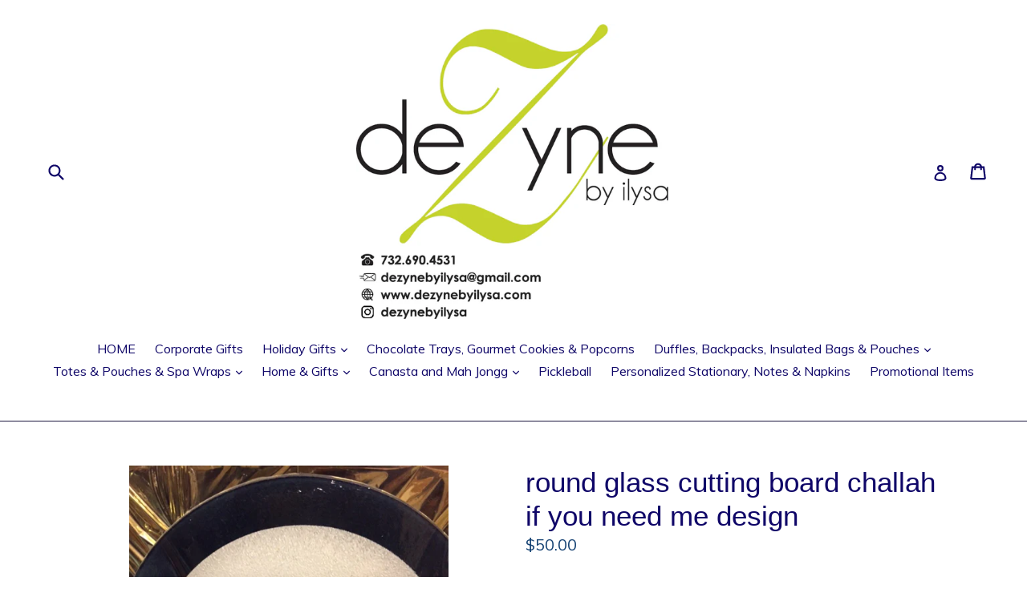

--- FILE ---
content_type: text/html; charset=utf-8
request_url: https://dezynebyilysa.com/products/copy-of-round-glass-cutting-board-wine-is-the-answer-design
body_size: 18353
content:
<!doctype html>
<!--[if IE 9]> <html class="ie9 no-js" lang="en"> <![endif]-->
<!--[if (gt IE 9)|!(IE)]><!--> <html class="no-js" lang="en"> <!--<![endif]-->
  
<head>
  <meta charset="utf-8">
  <meta http-equiv="X-UA-Compatible" content="IE=edge,chrome=1">
  <meta name="viewport" content="width=device-width,initial-scale=1">
  <meta name="theme-color" content="#7796a8">
  <link rel="canonical" href="https://dezynebyilysa.com/products/copy-of-round-glass-cutting-board-wine-is-the-answer-design">

  

  
  <title>
    round glass cutting board challah if you need me design
    
    
    
      &ndash; Dezyne by ilysa
    
  </title>

  
    <meta name="description" content="our round glass cutting boards are have a variety of uses... cheese board, cutting board, spoon rest and more dimensions 11 3/4&quot; diameter">
  

  <!-- /snippets/social-meta-tags.liquid -->




<meta property="og:site_name" content="Dezyne by ilysa">
<meta property="og:url" content="https://dezynebyilysa.com/products/copy-of-round-glass-cutting-board-wine-is-the-answer-design">
<meta property="og:title" content="round glass cutting board challah if you need me design">
<meta property="og:type" content="product">
<meta property="og:description" content="our round glass cutting boards are have a variety of uses... cheese board, cutting board, spoon rest and more dimensions 11 3/4&quot; diameter">

  <meta property="og:price:amount" content="50.00">
  <meta property="og:price:currency" content="USD">

<meta property="og:image" content="http://dezynebyilysa.com/cdn/shop/products/challah_1200x1200.JPG?v=1518109058">
<meta property="og:image:secure_url" content="https://dezynebyilysa.com/cdn/shop/products/challah_1200x1200.JPG?v=1518109058">


<meta name="twitter:card" content="summary_large_image">
<meta name="twitter:title" content="round glass cutting board challah if you need me design">
<meta name="twitter:description" content="our round glass cutting boards are have a variety of uses... cheese board, cutting board, spoon rest and more dimensions 11 3/4&quot; diameter">


  <link href="//dezynebyilysa.com/cdn/shop/t/1/assets/theme.scss.css?v=12579157418687110931705266627" rel="stylesheet" type="text/css" media="all" />
  

  <link href="//fonts.googleapis.com/css?family=Muli:400,700" rel="stylesheet" type="text/css" media="all" />




  <script>
    var theme = {
      strings: {
        addToCart: "Add to cart",
        soldOut: "Sold out",
        unavailable: "Unavailable",
        showMore: "Show More",
        showLess: "Show Less",
        addressError: "Error looking up that address",
        addressNoResults: "No results for that address",
        addressQueryLimit: "You have exceeded the Google API usage limit. Consider upgrading to a \u003ca href=\"https:\/\/developers.google.com\/maps\/premium\/usage-limits\"\u003ePremium Plan\u003c\/a\u003e.",
        authError: "There was a problem authenticating your Google Maps account."
      },
      moneyFormat: "${{amount}}"
    }

    document.documentElement.className = document.documentElement.className.replace('no-js', 'js');
  </script>

  <!--[if (lte IE 9) ]><script src="//dezynebyilysa.com/cdn/shop/t/1/assets/match-media.min.js?v=22265819453975888031509131617" type="text/javascript"></script><![endif]-->

  

  <!--[if (gt IE 9)|!(IE)]><!--><script src="//dezynebyilysa.com/cdn/shop/t/1/assets/lazysizes.js?v=68441465964607740661509131617" async="async"></script><!--<![endif]-->
  <!--[if lte IE 9]><script src="//dezynebyilysa.com/cdn/shop/t/1/assets/lazysizes.min.js?473"></script><![endif]-->

  <!--[if (gt IE 9)|!(IE)]><!--><script src="//dezynebyilysa.com/cdn/shop/t/1/assets/vendor.js?v=136118274122071307521509131618" defer="defer"></script><!--<![endif]-->
  <!--[if lte IE 9]><script src="//dezynebyilysa.com/cdn/shop/t/1/assets/vendor.js?v=136118274122071307521509131618"></script><![endif]-->

  <!--[if (gt IE 9)|!(IE)]><!--><script src="//dezynebyilysa.com/cdn/shop/t/1/assets/theme.js?v=83697582303757872931518126591" defer="defer"></script><!--<![endif]-->
  <!--[if lte IE 9]><script src="//dezynebyilysa.com/cdn/shop/t/1/assets/theme.js?v=83697582303757872931518126591"></script><![endif]-->

  <script>window.performance && window.performance.mark && window.performance.mark('shopify.content_for_header.start');</script><meta name="google-site-verification" content="F5PYZSlz3t1O9qqvFu5iJziGrfeoZiZ5hy0QIg3rScs">
<meta id="shopify-digital-wallet" name="shopify-digital-wallet" content="/24958562/digital_wallets/dialog">
<meta name="shopify-checkout-api-token" content="41a08aef529e2fe5e1767e7c51568498">
<meta id="in-context-paypal-metadata" data-shop-id="24958562" data-venmo-supported="false" data-environment="production" data-locale="en_US" data-paypal-v4="true" data-currency="USD">
<link rel="alternate" type="application/json+oembed" href="https://dezynebyilysa.com/products/copy-of-round-glass-cutting-board-wine-is-the-answer-design.oembed">
<script async="async" src="/checkouts/internal/preloads.js?locale=en-US"></script>
<link rel="preconnect" href="https://shop.app" crossorigin="anonymous">
<script async="async" src="https://shop.app/checkouts/internal/preloads.js?locale=en-US&shop_id=24958562" crossorigin="anonymous"></script>
<script id="apple-pay-shop-capabilities" type="application/json">{"shopId":24958562,"countryCode":"US","currencyCode":"USD","merchantCapabilities":["supports3DS"],"merchantId":"gid:\/\/shopify\/Shop\/24958562","merchantName":"Dezyne by ilysa","requiredBillingContactFields":["postalAddress","email","phone"],"requiredShippingContactFields":["postalAddress","email","phone"],"shippingType":"shipping","supportedNetworks":["visa","masterCard","amex","discover","elo","jcb"],"total":{"type":"pending","label":"Dezyne by ilysa","amount":"1.00"},"shopifyPaymentsEnabled":true,"supportsSubscriptions":true}</script>
<script id="shopify-features" type="application/json">{"accessToken":"41a08aef529e2fe5e1767e7c51568498","betas":["rich-media-storefront-analytics"],"domain":"dezynebyilysa.com","predictiveSearch":true,"shopId":24958562,"locale":"en"}</script>
<script>var Shopify = Shopify || {};
Shopify.shop = "dezyne-by-ilysa.myshopify.com";
Shopify.locale = "en";
Shopify.currency = {"active":"USD","rate":"1.0"};
Shopify.country = "US";
Shopify.theme = {"name":"Debut","id":4933189671,"schema_name":"Debut","schema_version":"1.9.0","theme_store_id":796,"role":"main"};
Shopify.theme.handle = "null";
Shopify.theme.style = {"id":null,"handle":null};
Shopify.cdnHost = "dezynebyilysa.com/cdn";
Shopify.routes = Shopify.routes || {};
Shopify.routes.root = "/";</script>
<script type="module">!function(o){(o.Shopify=o.Shopify||{}).modules=!0}(window);</script>
<script>!function(o){function n(){var o=[];function n(){o.push(Array.prototype.slice.apply(arguments))}return n.q=o,n}var t=o.Shopify=o.Shopify||{};t.loadFeatures=n(),t.autoloadFeatures=n()}(window);</script>
<script>
  window.ShopifyPay = window.ShopifyPay || {};
  window.ShopifyPay.apiHost = "shop.app\/pay";
  window.ShopifyPay.redirectState = null;
</script>
<script id="shop-js-analytics" type="application/json">{"pageType":"product"}</script>
<script defer="defer" async type="module" src="//dezynebyilysa.com/cdn/shopifycloud/shop-js/modules/v2/client.init-shop-cart-sync_C5BV16lS.en.esm.js"></script>
<script defer="defer" async type="module" src="//dezynebyilysa.com/cdn/shopifycloud/shop-js/modules/v2/chunk.common_CygWptCX.esm.js"></script>
<script type="module">
  await import("//dezynebyilysa.com/cdn/shopifycloud/shop-js/modules/v2/client.init-shop-cart-sync_C5BV16lS.en.esm.js");
await import("//dezynebyilysa.com/cdn/shopifycloud/shop-js/modules/v2/chunk.common_CygWptCX.esm.js");

  window.Shopify.SignInWithShop?.initShopCartSync?.({"fedCMEnabled":true,"windoidEnabled":true});

</script>
<script>
  window.Shopify = window.Shopify || {};
  if (!window.Shopify.featureAssets) window.Shopify.featureAssets = {};
  window.Shopify.featureAssets['shop-js'] = {"shop-cart-sync":["modules/v2/client.shop-cart-sync_ZFArdW7E.en.esm.js","modules/v2/chunk.common_CygWptCX.esm.js"],"init-fed-cm":["modules/v2/client.init-fed-cm_CmiC4vf6.en.esm.js","modules/v2/chunk.common_CygWptCX.esm.js"],"shop-button":["modules/v2/client.shop-button_tlx5R9nI.en.esm.js","modules/v2/chunk.common_CygWptCX.esm.js"],"shop-cash-offers":["modules/v2/client.shop-cash-offers_DOA2yAJr.en.esm.js","modules/v2/chunk.common_CygWptCX.esm.js","modules/v2/chunk.modal_D71HUcav.esm.js"],"init-windoid":["modules/v2/client.init-windoid_sURxWdc1.en.esm.js","modules/v2/chunk.common_CygWptCX.esm.js"],"shop-toast-manager":["modules/v2/client.shop-toast-manager_ClPi3nE9.en.esm.js","modules/v2/chunk.common_CygWptCX.esm.js"],"init-shop-email-lookup-coordinator":["modules/v2/client.init-shop-email-lookup-coordinator_B8hsDcYM.en.esm.js","modules/v2/chunk.common_CygWptCX.esm.js"],"init-shop-cart-sync":["modules/v2/client.init-shop-cart-sync_C5BV16lS.en.esm.js","modules/v2/chunk.common_CygWptCX.esm.js"],"avatar":["modules/v2/client.avatar_BTnouDA3.en.esm.js"],"pay-button":["modules/v2/client.pay-button_FdsNuTd3.en.esm.js","modules/v2/chunk.common_CygWptCX.esm.js"],"init-customer-accounts":["modules/v2/client.init-customer-accounts_DxDtT_ad.en.esm.js","modules/v2/client.shop-login-button_C5VAVYt1.en.esm.js","modules/v2/chunk.common_CygWptCX.esm.js","modules/v2/chunk.modal_D71HUcav.esm.js"],"init-shop-for-new-customer-accounts":["modules/v2/client.init-shop-for-new-customer-accounts_ChsxoAhi.en.esm.js","modules/v2/client.shop-login-button_C5VAVYt1.en.esm.js","modules/v2/chunk.common_CygWptCX.esm.js","modules/v2/chunk.modal_D71HUcav.esm.js"],"shop-login-button":["modules/v2/client.shop-login-button_C5VAVYt1.en.esm.js","modules/v2/chunk.common_CygWptCX.esm.js","modules/v2/chunk.modal_D71HUcav.esm.js"],"init-customer-accounts-sign-up":["modules/v2/client.init-customer-accounts-sign-up_CPSyQ0Tj.en.esm.js","modules/v2/client.shop-login-button_C5VAVYt1.en.esm.js","modules/v2/chunk.common_CygWptCX.esm.js","modules/v2/chunk.modal_D71HUcav.esm.js"],"shop-follow-button":["modules/v2/client.shop-follow-button_Cva4Ekp9.en.esm.js","modules/v2/chunk.common_CygWptCX.esm.js","modules/v2/chunk.modal_D71HUcav.esm.js"],"checkout-modal":["modules/v2/client.checkout-modal_BPM8l0SH.en.esm.js","modules/v2/chunk.common_CygWptCX.esm.js","modules/v2/chunk.modal_D71HUcav.esm.js"],"lead-capture":["modules/v2/client.lead-capture_Bi8yE_yS.en.esm.js","modules/v2/chunk.common_CygWptCX.esm.js","modules/v2/chunk.modal_D71HUcav.esm.js"],"shop-login":["modules/v2/client.shop-login_D6lNrXab.en.esm.js","modules/v2/chunk.common_CygWptCX.esm.js","modules/v2/chunk.modal_D71HUcav.esm.js"],"payment-terms":["modules/v2/client.payment-terms_CZxnsJam.en.esm.js","modules/v2/chunk.common_CygWptCX.esm.js","modules/v2/chunk.modal_D71HUcav.esm.js"]};
</script>
<script>(function() {
  var isLoaded = false;
  function asyncLoad() {
    if (isLoaded) return;
    isLoaded = true;
    var urls = ["\/\/d1liekpayvooaz.cloudfront.net\/apps\/customizery\/customizery.js?shop=dezyne-by-ilysa.myshopify.com"];
    for (var i = 0; i < urls.length; i++) {
      var s = document.createElement('script');
      s.type = 'text/javascript';
      s.async = true;
      s.src = urls[i];
      var x = document.getElementsByTagName('script')[0];
      x.parentNode.insertBefore(s, x);
    }
  };
  if(window.attachEvent) {
    window.attachEvent('onload', asyncLoad);
  } else {
    window.addEventListener('load', asyncLoad, false);
  }
})();</script>
<script id="__st">var __st={"a":24958562,"offset":-18000,"reqid":"cc59729c-5e59-4498-a953-739de12f3359-1768744810","pageurl":"dezynebyilysa.com\/products\/copy-of-round-glass-cutting-board-wine-is-the-answer-design","u":"cf7ba9442226","p":"product","rtyp":"product","rid":496974004270};</script>
<script>window.ShopifyPaypalV4VisibilityTracking = true;</script>
<script id="captcha-bootstrap">!function(){'use strict';const t='contact',e='account',n='new_comment',o=[[t,t],['blogs',n],['comments',n],[t,'customer']],c=[[e,'customer_login'],[e,'guest_login'],[e,'recover_customer_password'],[e,'create_customer']],r=t=>t.map((([t,e])=>`form[action*='/${t}']:not([data-nocaptcha='true']) input[name='form_type'][value='${e}']`)).join(','),a=t=>()=>t?[...document.querySelectorAll(t)].map((t=>t.form)):[];function s(){const t=[...o],e=r(t);return a(e)}const i='password',u='form_key',d=['recaptcha-v3-token','g-recaptcha-response','h-captcha-response',i],f=()=>{try{return window.sessionStorage}catch{return}},m='__shopify_v',_=t=>t.elements[u];function p(t,e,n=!1){try{const o=window.sessionStorage,c=JSON.parse(o.getItem(e)),{data:r}=function(t){const{data:e,action:n}=t;return t[m]||n?{data:e,action:n}:{data:t,action:n}}(c);for(const[e,n]of Object.entries(r))t.elements[e]&&(t.elements[e].value=n);n&&o.removeItem(e)}catch(o){console.error('form repopulation failed',{error:o})}}const l='form_type',E='cptcha';function T(t){t.dataset[E]=!0}const w=window,h=w.document,L='Shopify',v='ce_forms',y='captcha';let A=!1;((t,e)=>{const n=(g='f06e6c50-85a8-45c8-87d0-21a2b65856fe',I='https://cdn.shopify.com/shopifycloud/storefront-forms-hcaptcha/ce_storefront_forms_captcha_hcaptcha.v1.5.2.iife.js',D={infoText:'Protected by hCaptcha',privacyText:'Privacy',termsText:'Terms'},(t,e,n)=>{const o=w[L][v],c=o.bindForm;if(c)return c(t,g,e,D).then(n);var r;o.q.push([[t,g,e,D],n]),r=I,A||(h.body.append(Object.assign(h.createElement('script'),{id:'captcha-provider',async:!0,src:r})),A=!0)});var g,I,D;w[L]=w[L]||{},w[L][v]=w[L][v]||{},w[L][v].q=[],w[L][y]=w[L][y]||{},w[L][y].protect=function(t,e){n(t,void 0,e),T(t)},Object.freeze(w[L][y]),function(t,e,n,w,h,L){const[v,y,A,g]=function(t,e,n){const i=e?o:[],u=t?c:[],d=[...i,...u],f=r(d),m=r(i),_=r(d.filter((([t,e])=>n.includes(e))));return[a(f),a(m),a(_),s()]}(w,h,L),I=t=>{const e=t.target;return e instanceof HTMLFormElement?e:e&&e.form},D=t=>v().includes(t);t.addEventListener('submit',(t=>{const e=I(t);if(!e)return;const n=D(e)&&!e.dataset.hcaptchaBound&&!e.dataset.recaptchaBound,o=_(e),c=g().includes(e)&&(!o||!o.value);(n||c)&&t.preventDefault(),c&&!n&&(function(t){try{if(!f())return;!function(t){const e=f();if(!e)return;const n=_(t);if(!n)return;const o=n.value;o&&e.removeItem(o)}(t);const e=Array.from(Array(32),(()=>Math.random().toString(36)[2])).join('');!function(t,e){_(t)||t.append(Object.assign(document.createElement('input'),{type:'hidden',name:u})),t.elements[u].value=e}(t,e),function(t,e){const n=f();if(!n)return;const o=[...t.querySelectorAll(`input[type='${i}']`)].map((({name:t})=>t)),c=[...d,...o],r={};for(const[a,s]of new FormData(t).entries())c.includes(a)||(r[a]=s);n.setItem(e,JSON.stringify({[m]:1,action:t.action,data:r}))}(t,e)}catch(e){console.error('failed to persist form',e)}}(e),e.submit())}));const S=(t,e)=>{t&&!t.dataset[E]&&(n(t,e.some((e=>e===t))),T(t))};for(const o of['focusin','change'])t.addEventListener(o,(t=>{const e=I(t);D(e)&&S(e,y())}));const B=e.get('form_key'),M=e.get(l),P=B&&M;t.addEventListener('DOMContentLoaded',(()=>{const t=y();if(P)for(const e of t)e.elements[l].value===M&&p(e,B);[...new Set([...A(),...v().filter((t=>'true'===t.dataset.shopifyCaptcha))])].forEach((e=>S(e,t)))}))}(h,new URLSearchParams(w.location.search),n,t,e,['guest_login'])})(!0,!0)}();</script>
<script integrity="sha256-4kQ18oKyAcykRKYeNunJcIwy7WH5gtpwJnB7kiuLZ1E=" data-source-attribution="shopify.loadfeatures" defer="defer" src="//dezynebyilysa.com/cdn/shopifycloud/storefront/assets/storefront/load_feature-a0a9edcb.js" crossorigin="anonymous"></script>
<script crossorigin="anonymous" defer="defer" src="//dezynebyilysa.com/cdn/shopifycloud/storefront/assets/shopify_pay/storefront-65b4c6d7.js?v=20250812"></script>
<script data-source-attribution="shopify.dynamic_checkout.dynamic.init">var Shopify=Shopify||{};Shopify.PaymentButton=Shopify.PaymentButton||{isStorefrontPortableWallets:!0,init:function(){window.Shopify.PaymentButton.init=function(){};var t=document.createElement("script");t.src="https://dezynebyilysa.com/cdn/shopifycloud/portable-wallets/latest/portable-wallets.en.js",t.type="module",document.head.appendChild(t)}};
</script>
<script data-source-attribution="shopify.dynamic_checkout.buyer_consent">
  function portableWalletsHideBuyerConsent(e){var t=document.getElementById("shopify-buyer-consent"),n=document.getElementById("shopify-subscription-policy-button");t&&n&&(t.classList.add("hidden"),t.setAttribute("aria-hidden","true"),n.removeEventListener("click",e))}function portableWalletsShowBuyerConsent(e){var t=document.getElementById("shopify-buyer-consent"),n=document.getElementById("shopify-subscription-policy-button");t&&n&&(t.classList.remove("hidden"),t.removeAttribute("aria-hidden"),n.addEventListener("click",e))}window.Shopify?.PaymentButton&&(window.Shopify.PaymentButton.hideBuyerConsent=portableWalletsHideBuyerConsent,window.Shopify.PaymentButton.showBuyerConsent=portableWalletsShowBuyerConsent);
</script>
<script data-source-attribution="shopify.dynamic_checkout.cart.bootstrap">document.addEventListener("DOMContentLoaded",(function(){function t(){return document.querySelector("shopify-accelerated-checkout-cart, shopify-accelerated-checkout")}if(t())Shopify.PaymentButton.init();else{new MutationObserver((function(e,n){t()&&(Shopify.PaymentButton.init(),n.disconnect())})).observe(document.body,{childList:!0,subtree:!0})}}));
</script>
<link id="shopify-accelerated-checkout-styles" rel="stylesheet" media="screen" href="https://dezynebyilysa.com/cdn/shopifycloud/portable-wallets/latest/accelerated-checkout-backwards-compat.css" crossorigin="anonymous">
<style id="shopify-accelerated-checkout-cart">
        #shopify-buyer-consent {
  margin-top: 1em;
  display: inline-block;
  width: 100%;
}

#shopify-buyer-consent.hidden {
  display: none;
}

#shopify-subscription-policy-button {
  background: none;
  border: none;
  padding: 0;
  text-decoration: underline;
  font-size: inherit;
  cursor: pointer;
}

#shopify-subscription-policy-button::before {
  box-shadow: none;
}

      </style>

<script>window.performance && window.performance.mark && window.performance.mark('shopify.content_for_header.end');</script>
  
  <script src="//d1liekpayvooaz.cloudfront.net/apps/customizery/customizery.js?shop=dezyne-by-ilysa.myshopify.com"></script>
  <!-- Google Tag Manager -->
<script>(function(w,d,s,l,i){w[l]=w[l]||[];w[l].push({'gtm.start':
new Date().getTime(),event:'gtm.js'});var f=d.getElementsByTagName(s)[0],
j=d.createElement(s),dl=l!='dataLayer'?'&l='+l:'';j.async=true;j.src=
'https://www.googletagmanager.com/gtm.js?id='+i+dl;f.parentNode.insertBefore(j,f);
})(window,document,'script','dataLayer','GTM-MNCHV82S');</script>
<!-- End Google Tag Manager -->
<link href="https://monorail-edge.shopifysvc.com" rel="dns-prefetch">
<script>(function(){if ("sendBeacon" in navigator && "performance" in window) {try {var session_token_from_headers = performance.getEntriesByType('navigation')[0].serverTiming.find(x => x.name == '_s').description;} catch {var session_token_from_headers = undefined;}var session_cookie_matches = document.cookie.match(/_shopify_s=([^;]*)/);var session_token_from_cookie = session_cookie_matches && session_cookie_matches.length === 2 ? session_cookie_matches[1] : "";var session_token = session_token_from_headers || session_token_from_cookie || "";function handle_abandonment_event(e) {var entries = performance.getEntries().filter(function(entry) {return /monorail-edge.shopifysvc.com/.test(entry.name);});if (!window.abandonment_tracked && entries.length === 0) {window.abandonment_tracked = true;var currentMs = Date.now();var navigation_start = performance.timing.navigationStart;var payload = {shop_id: 24958562,url: window.location.href,navigation_start,duration: currentMs - navigation_start,session_token,page_type: "product"};window.navigator.sendBeacon("https://monorail-edge.shopifysvc.com/v1/produce", JSON.stringify({schema_id: "online_store_buyer_site_abandonment/1.1",payload: payload,metadata: {event_created_at_ms: currentMs,event_sent_at_ms: currentMs}}));}}window.addEventListener('pagehide', handle_abandonment_event);}}());</script>
<script id="web-pixels-manager-setup">(function e(e,d,r,n,o){if(void 0===o&&(o={}),!Boolean(null===(a=null===(i=window.Shopify)||void 0===i?void 0:i.analytics)||void 0===a?void 0:a.replayQueue)){var i,a;window.Shopify=window.Shopify||{};var t=window.Shopify;t.analytics=t.analytics||{};var s=t.analytics;s.replayQueue=[],s.publish=function(e,d,r){return s.replayQueue.push([e,d,r]),!0};try{self.performance.mark("wpm:start")}catch(e){}var l=function(){var e={modern:/Edge?\/(1{2}[4-9]|1[2-9]\d|[2-9]\d{2}|\d{4,})\.\d+(\.\d+|)|Firefox\/(1{2}[4-9]|1[2-9]\d|[2-9]\d{2}|\d{4,})\.\d+(\.\d+|)|Chrom(ium|e)\/(9{2}|\d{3,})\.\d+(\.\d+|)|(Maci|X1{2}).+ Version\/(15\.\d+|(1[6-9]|[2-9]\d|\d{3,})\.\d+)([,.]\d+|)( \(\w+\)|)( Mobile\/\w+|) Safari\/|Chrome.+OPR\/(9{2}|\d{3,})\.\d+\.\d+|(CPU[ +]OS|iPhone[ +]OS|CPU[ +]iPhone|CPU IPhone OS|CPU iPad OS)[ +]+(15[._]\d+|(1[6-9]|[2-9]\d|\d{3,})[._]\d+)([._]\d+|)|Android:?[ /-](13[3-9]|1[4-9]\d|[2-9]\d{2}|\d{4,})(\.\d+|)(\.\d+|)|Android.+Firefox\/(13[5-9]|1[4-9]\d|[2-9]\d{2}|\d{4,})\.\d+(\.\d+|)|Android.+Chrom(ium|e)\/(13[3-9]|1[4-9]\d|[2-9]\d{2}|\d{4,})\.\d+(\.\d+|)|SamsungBrowser\/([2-9]\d|\d{3,})\.\d+/,legacy:/Edge?\/(1[6-9]|[2-9]\d|\d{3,})\.\d+(\.\d+|)|Firefox\/(5[4-9]|[6-9]\d|\d{3,})\.\d+(\.\d+|)|Chrom(ium|e)\/(5[1-9]|[6-9]\d|\d{3,})\.\d+(\.\d+|)([\d.]+$|.*Safari\/(?![\d.]+ Edge\/[\d.]+$))|(Maci|X1{2}).+ Version\/(10\.\d+|(1[1-9]|[2-9]\d|\d{3,})\.\d+)([,.]\d+|)( \(\w+\)|)( Mobile\/\w+|) Safari\/|Chrome.+OPR\/(3[89]|[4-9]\d|\d{3,})\.\d+\.\d+|(CPU[ +]OS|iPhone[ +]OS|CPU[ +]iPhone|CPU IPhone OS|CPU iPad OS)[ +]+(10[._]\d+|(1[1-9]|[2-9]\d|\d{3,})[._]\d+)([._]\d+|)|Android:?[ /-](13[3-9]|1[4-9]\d|[2-9]\d{2}|\d{4,})(\.\d+|)(\.\d+|)|Mobile Safari.+OPR\/([89]\d|\d{3,})\.\d+\.\d+|Android.+Firefox\/(13[5-9]|1[4-9]\d|[2-9]\d{2}|\d{4,})\.\d+(\.\d+|)|Android.+Chrom(ium|e)\/(13[3-9]|1[4-9]\d|[2-9]\d{2}|\d{4,})\.\d+(\.\d+|)|Android.+(UC? ?Browser|UCWEB|U3)[ /]?(15\.([5-9]|\d{2,})|(1[6-9]|[2-9]\d|\d{3,})\.\d+)\.\d+|SamsungBrowser\/(5\.\d+|([6-9]|\d{2,})\.\d+)|Android.+MQ{2}Browser\/(14(\.(9|\d{2,})|)|(1[5-9]|[2-9]\d|\d{3,})(\.\d+|))(\.\d+|)|K[Aa][Ii]OS\/(3\.\d+|([4-9]|\d{2,})\.\d+)(\.\d+|)/},d=e.modern,r=e.legacy,n=navigator.userAgent;return n.match(d)?"modern":n.match(r)?"legacy":"unknown"}(),u="modern"===l?"modern":"legacy",c=(null!=n?n:{modern:"",legacy:""})[u],f=function(e){return[e.baseUrl,"/wpm","/b",e.hashVersion,"modern"===e.buildTarget?"m":"l",".js"].join("")}({baseUrl:d,hashVersion:r,buildTarget:u}),m=function(e){var d=e.version,r=e.bundleTarget,n=e.surface,o=e.pageUrl,i=e.monorailEndpoint;return{emit:function(e){var a=e.status,t=e.errorMsg,s=(new Date).getTime(),l=JSON.stringify({metadata:{event_sent_at_ms:s},events:[{schema_id:"web_pixels_manager_load/3.1",payload:{version:d,bundle_target:r,page_url:o,status:a,surface:n,error_msg:t},metadata:{event_created_at_ms:s}}]});if(!i)return console&&console.warn&&console.warn("[Web Pixels Manager] No Monorail endpoint provided, skipping logging."),!1;try{return self.navigator.sendBeacon.bind(self.navigator)(i,l)}catch(e){}var u=new XMLHttpRequest;try{return u.open("POST",i,!0),u.setRequestHeader("Content-Type","text/plain"),u.send(l),!0}catch(e){return console&&console.warn&&console.warn("[Web Pixels Manager] Got an unhandled error while logging to Monorail."),!1}}}}({version:r,bundleTarget:l,surface:e.surface,pageUrl:self.location.href,monorailEndpoint:e.monorailEndpoint});try{o.browserTarget=l,function(e){var d=e.src,r=e.async,n=void 0===r||r,o=e.onload,i=e.onerror,a=e.sri,t=e.scriptDataAttributes,s=void 0===t?{}:t,l=document.createElement("script"),u=document.querySelector("head"),c=document.querySelector("body");if(l.async=n,l.src=d,a&&(l.integrity=a,l.crossOrigin="anonymous"),s)for(var f in s)if(Object.prototype.hasOwnProperty.call(s,f))try{l.dataset[f]=s[f]}catch(e){}if(o&&l.addEventListener("load",o),i&&l.addEventListener("error",i),u)u.appendChild(l);else{if(!c)throw new Error("Did not find a head or body element to append the script");c.appendChild(l)}}({src:f,async:!0,onload:function(){if(!function(){var e,d;return Boolean(null===(d=null===(e=window.Shopify)||void 0===e?void 0:e.analytics)||void 0===d?void 0:d.initialized)}()){var d=window.webPixelsManager.init(e)||void 0;if(d){var r=window.Shopify.analytics;r.replayQueue.forEach((function(e){var r=e[0],n=e[1],o=e[2];d.publishCustomEvent(r,n,o)})),r.replayQueue=[],r.publish=d.publishCustomEvent,r.visitor=d.visitor,r.initialized=!0}}},onerror:function(){return m.emit({status:"failed",errorMsg:"".concat(f," has failed to load")})},sri:function(e){var d=/^sha384-[A-Za-z0-9+/=]+$/;return"string"==typeof e&&d.test(e)}(c)?c:"",scriptDataAttributes:o}),m.emit({status:"loading"})}catch(e){m.emit({status:"failed",errorMsg:(null==e?void 0:e.message)||"Unknown error"})}}})({shopId: 24958562,storefrontBaseUrl: "https://dezynebyilysa.com",extensionsBaseUrl: "https://extensions.shopifycdn.com/cdn/shopifycloud/web-pixels-manager",monorailEndpoint: "https://monorail-edge.shopifysvc.com/unstable/produce_batch",surface: "storefront-renderer",enabledBetaFlags: ["2dca8a86"],webPixelsConfigList: [{"id":"230260782","configuration":"{\"config\":\"{\\\"google_tag_ids\\\":[\\\"G-FFVEWNNJHS\\\",\\\"GT-MRQFN48S\\\"],\\\"target_country\\\":\\\"US\\\",\\\"gtag_events\\\":[{\\\"type\\\":\\\"search\\\",\\\"action_label\\\":\\\"G-FFVEWNNJHS\\\"},{\\\"type\\\":\\\"begin_checkout\\\",\\\"action_label\\\":\\\"G-FFVEWNNJHS\\\"},{\\\"type\\\":\\\"view_item\\\",\\\"action_label\\\":[\\\"G-FFVEWNNJHS\\\",\\\"MC-HDRQ257M7S\\\"]},{\\\"type\\\":\\\"purchase\\\",\\\"action_label\\\":[\\\"G-FFVEWNNJHS\\\",\\\"MC-HDRQ257M7S\\\"]},{\\\"type\\\":\\\"page_view\\\",\\\"action_label\\\":[\\\"G-FFVEWNNJHS\\\",\\\"MC-HDRQ257M7S\\\"]},{\\\"type\\\":\\\"add_payment_info\\\",\\\"action_label\\\":\\\"G-FFVEWNNJHS\\\"},{\\\"type\\\":\\\"add_to_cart\\\",\\\"action_label\\\":\\\"G-FFVEWNNJHS\\\"}],\\\"enable_monitoring_mode\\\":false}\"}","eventPayloadVersion":"v1","runtimeContext":"OPEN","scriptVersion":"b2a88bafab3e21179ed38636efcd8a93","type":"APP","apiClientId":1780363,"privacyPurposes":[],"dataSharingAdjustments":{"protectedCustomerApprovalScopes":["read_customer_address","read_customer_email","read_customer_name","read_customer_personal_data","read_customer_phone"]}},{"id":"220725294","configuration":"{\"tagID\":\"2613046471725\"}","eventPayloadVersion":"v1","runtimeContext":"STRICT","scriptVersion":"18031546ee651571ed29edbe71a3550b","type":"APP","apiClientId":3009811,"privacyPurposes":["ANALYTICS","MARKETING","SALE_OF_DATA"],"dataSharingAdjustments":{"protectedCustomerApprovalScopes":["read_customer_address","read_customer_email","read_customer_name","read_customer_personal_data","read_customer_phone"]}},{"id":"shopify-app-pixel","configuration":"{}","eventPayloadVersion":"v1","runtimeContext":"STRICT","scriptVersion":"0450","apiClientId":"shopify-pixel","type":"APP","privacyPurposes":["ANALYTICS","MARKETING"]},{"id":"shopify-custom-pixel","eventPayloadVersion":"v1","runtimeContext":"LAX","scriptVersion":"0450","apiClientId":"shopify-pixel","type":"CUSTOM","privacyPurposes":["ANALYTICS","MARKETING"]}],isMerchantRequest: false,initData: {"shop":{"name":"Dezyne by ilysa","paymentSettings":{"currencyCode":"USD"},"myshopifyDomain":"dezyne-by-ilysa.myshopify.com","countryCode":"US","storefrontUrl":"https:\/\/dezynebyilysa.com"},"customer":null,"cart":null,"checkout":null,"productVariants":[{"price":{"amount":50.0,"currencyCode":"USD"},"product":{"title":"round glass cutting board challah if you need me design","vendor":"Dezyne by ilysa","id":"496974004270","untranslatedTitle":"round glass cutting board challah if you need me design","url":"\/products\/copy-of-round-glass-cutting-board-wine-is-the-answer-design","type":""},"id":"6829081264174","image":{"src":"\/\/dezynebyilysa.com\/cdn\/shop\/products\/challah.JPG?v=1518109058"},"sku":"","title":"Default Title","untranslatedTitle":"Default Title"}],"purchasingCompany":null},},"https://dezynebyilysa.com/cdn","fcfee988w5aeb613cpc8e4bc33m6693e112",{"modern":"","legacy":""},{"shopId":"24958562","storefrontBaseUrl":"https:\/\/dezynebyilysa.com","extensionBaseUrl":"https:\/\/extensions.shopifycdn.com\/cdn\/shopifycloud\/web-pixels-manager","surface":"storefront-renderer","enabledBetaFlags":"[\"2dca8a86\"]","isMerchantRequest":"false","hashVersion":"fcfee988w5aeb613cpc8e4bc33m6693e112","publish":"custom","events":"[[\"page_viewed\",{}],[\"product_viewed\",{\"productVariant\":{\"price\":{\"amount\":50.0,\"currencyCode\":\"USD\"},\"product\":{\"title\":\"round glass cutting board challah if you need me design\",\"vendor\":\"Dezyne by ilysa\",\"id\":\"496974004270\",\"untranslatedTitle\":\"round glass cutting board challah if you need me design\",\"url\":\"\/products\/copy-of-round-glass-cutting-board-wine-is-the-answer-design\",\"type\":\"\"},\"id\":\"6829081264174\",\"image\":{\"src\":\"\/\/dezynebyilysa.com\/cdn\/shop\/products\/challah.JPG?v=1518109058\"},\"sku\":\"\",\"title\":\"Default Title\",\"untranslatedTitle\":\"Default Title\"}}]]"});</script><script>
  window.ShopifyAnalytics = window.ShopifyAnalytics || {};
  window.ShopifyAnalytics.meta = window.ShopifyAnalytics.meta || {};
  window.ShopifyAnalytics.meta.currency = 'USD';
  var meta = {"product":{"id":496974004270,"gid":"gid:\/\/shopify\/Product\/496974004270","vendor":"Dezyne by ilysa","type":"","handle":"copy-of-round-glass-cutting-board-wine-is-the-answer-design","variants":[{"id":6829081264174,"price":5000,"name":"round glass cutting board challah if you need me design","public_title":null,"sku":""}],"remote":false},"page":{"pageType":"product","resourceType":"product","resourceId":496974004270,"requestId":"cc59729c-5e59-4498-a953-739de12f3359-1768744810"}};
  for (var attr in meta) {
    window.ShopifyAnalytics.meta[attr] = meta[attr];
  }
</script>
<script class="analytics">
  (function () {
    var customDocumentWrite = function(content) {
      var jquery = null;

      if (window.jQuery) {
        jquery = window.jQuery;
      } else if (window.Checkout && window.Checkout.$) {
        jquery = window.Checkout.$;
      }

      if (jquery) {
        jquery('body').append(content);
      }
    };

    var hasLoggedConversion = function(token) {
      if (token) {
        return document.cookie.indexOf('loggedConversion=' + token) !== -1;
      }
      return false;
    }

    var setCookieIfConversion = function(token) {
      if (token) {
        var twoMonthsFromNow = new Date(Date.now());
        twoMonthsFromNow.setMonth(twoMonthsFromNow.getMonth() + 2);

        document.cookie = 'loggedConversion=' + token + '; expires=' + twoMonthsFromNow;
      }
    }

    var trekkie = window.ShopifyAnalytics.lib = window.trekkie = window.trekkie || [];
    if (trekkie.integrations) {
      return;
    }
    trekkie.methods = [
      'identify',
      'page',
      'ready',
      'track',
      'trackForm',
      'trackLink'
    ];
    trekkie.factory = function(method) {
      return function() {
        var args = Array.prototype.slice.call(arguments);
        args.unshift(method);
        trekkie.push(args);
        return trekkie;
      };
    };
    for (var i = 0; i < trekkie.methods.length; i++) {
      var key = trekkie.methods[i];
      trekkie[key] = trekkie.factory(key);
    }
    trekkie.load = function(config) {
      trekkie.config = config || {};
      trekkie.config.initialDocumentCookie = document.cookie;
      var first = document.getElementsByTagName('script')[0];
      var script = document.createElement('script');
      script.type = 'text/javascript';
      script.onerror = function(e) {
        var scriptFallback = document.createElement('script');
        scriptFallback.type = 'text/javascript';
        scriptFallback.onerror = function(error) {
                var Monorail = {
      produce: function produce(monorailDomain, schemaId, payload) {
        var currentMs = new Date().getTime();
        var event = {
          schema_id: schemaId,
          payload: payload,
          metadata: {
            event_created_at_ms: currentMs,
            event_sent_at_ms: currentMs
          }
        };
        return Monorail.sendRequest("https://" + monorailDomain + "/v1/produce", JSON.stringify(event));
      },
      sendRequest: function sendRequest(endpointUrl, payload) {
        // Try the sendBeacon API
        if (window && window.navigator && typeof window.navigator.sendBeacon === 'function' && typeof window.Blob === 'function' && !Monorail.isIos12()) {
          var blobData = new window.Blob([payload], {
            type: 'text/plain'
          });

          if (window.navigator.sendBeacon(endpointUrl, blobData)) {
            return true;
          } // sendBeacon was not successful

        } // XHR beacon

        var xhr = new XMLHttpRequest();

        try {
          xhr.open('POST', endpointUrl);
          xhr.setRequestHeader('Content-Type', 'text/plain');
          xhr.send(payload);
        } catch (e) {
          console.log(e);
        }

        return false;
      },
      isIos12: function isIos12() {
        return window.navigator.userAgent.lastIndexOf('iPhone; CPU iPhone OS 12_') !== -1 || window.navigator.userAgent.lastIndexOf('iPad; CPU OS 12_') !== -1;
      }
    };
    Monorail.produce('monorail-edge.shopifysvc.com',
      'trekkie_storefront_load_errors/1.1',
      {shop_id: 24958562,
      theme_id: 4933189671,
      app_name: "storefront",
      context_url: window.location.href,
      source_url: "//dezynebyilysa.com/cdn/s/trekkie.storefront.cd680fe47e6c39ca5d5df5f0a32d569bc48c0f27.min.js"});

        };
        scriptFallback.async = true;
        scriptFallback.src = '//dezynebyilysa.com/cdn/s/trekkie.storefront.cd680fe47e6c39ca5d5df5f0a32d569bc48c0f27.min.js';
        first.parentNode.insertBefore(scriptFallback, first);
      };
      script.async = true;
      script.src = '//dezynebyilysa.com/cdn/s/trekkie.storefront.cd680fe47e6c39ca5d5df5f0a32d569bc48c0f27.min.js';
      first.parentNode.insertBefore(script, first);
    };
    trekkie.load(
      {"Trekkie":{"appName":"storefront","development":false,"defaultAttributes":{"shopId":24958562,"isMerchantRequest":null,"themeId":4933189671,"themeCityHash":"13329258795701025650","contentLanguage":"en","currency":"USD","eventMetadataId":"a9df2888-451a-4664-992c-fdf7aa1b8502"},"isServerSideCookieWritingEnabled":true,"monorailRegion":"shop_domain","enabledBetaFlags":["65f19447"]},"Session Attribution":{},"S2S":{"facebookCapiEnabled":false,"source":"trekkie-storefront-renderer","apiClientId":580111}}
    );

    var loaded = false;
    trekkie.ready(function() {
      if (loaded) return;
      loaded = true;

      window.ShopifyAnalytics.lib = window.trekkie;

      var originalDocumentWrite = document.write;
      document.write = customDocumentWrite;
      try { window.ShopifyAnalytics.merchantGoogleAnalytics.call(this); } catch(error) {};
      document.write = originalDocumentWrite;

      window.ShopifyAnalytics.lib.page(null,{"pageType":"product","resourceType":"product","resourceId":496974004270,"requestId":"cc59729c-5e59-4498-a953-739de12f3359-1768744810","shopifyEmitted":true});

      var match = window.location.pathname.match(/checkouts\/(.+)\/(thank_you|post_purchase)/)
      var token = match? match[1]: undefined;
      if (!hasLoggedConversion(token)) {
        setCookieIfConversion(token);
        window.ShopifyAnalytics.lib.track("Viewed Product",{"currency":"USD","variantId":6829081264174,"productId":496974004270,"productGid":"gid:\/\/shopify\/Product\/496974004270","name":"round glass cutting board challah if you need me design","price":"50.00","sku":"","brand":"Dezyne by ilysa","variant":null,"category":"","nonInteraction":true,"remote":false},undefined,undefined,{"shopifyEmitted":true});
      window.ShopifyAnalytics.lib.track("monorail:\/\/trekkie_storefront_viewed_product\/1.1",{"currency":"USD","variantId":6829081264174,"productId":496974004270,"productGid":"gid:\/\/shopify\/Product\/496974004270","name":"round glass cutting board challah if you need me design","price":"50.00","sku":"","brand":"Dezyne by ilysa","variant":null,"category":"","nonInteraction":true,"remote":false,"referer":"https:\/\/dezynebyilysa.com\/products\/copy-of-round-glass-cutting-board-wine-is-the-answer-design"});
      }
    });


        var eventsListenerScript = document.createElement('script');
        eventsListenerScript.async = true;
        eventsListenerScript.src = "//dezynebyilysa.com/cdn/shopifycloud/storefront/assets/shop_events_listener-3da45d37.js";
        document.getElementsByTagName('head')[0].appendChild(eventsListenerScript);

})();</script>
<script
  defer
  src="https://dezynebyilysa.com/cdn/shopifycloud/perf-kit/shopify-perf-kit-3.0.4.min.js"
  data-application="storefront-renderer"
  data-shop-id="24958562"
  data-render-region="gcp-us-central1"
  data-page-type="product"
  data-theme-instance-id="4933189671"
  data-theme-name="Debut"
  data-theme-version="1.9.0"
  data-monorail-region="shop_domain"
  data-resource-timing-sampling-rate="10"
  data-shs="true"
  data-shs-beacon="true"
  data-shs-export-with-fetch="true"
  data-shs-logs-sample-rate="1"
  data-shs-beacon-endpoint="https://dezynebyilysa.com/api/collect"
></script>
</head>

<body class="template-product">
  <!-- Google Tag Manager (noscript) -->
<noscript><iframe src="https://www.googletagmanager.com/ns.html?id=GTM-MNCHV82S"
height="0" width="0" style="display:none;visibility:hidden"></iframe></noscript>
<!-- End Google Tag Manager (noscript) -->

  <a class="in-page-link visually-hidden skip-link" href="#MainContent">Skip to content</a>

  <div id="SearchDrawer" class="search-bar drawer drawer--top">
    <div class="search-bar__table">
      <div class="search-bar__table-cell search-bar__form-wrapper">
        <form class="search search-bar__form" action="/search" method="get" role="search">
          <button class="search-bar__submit search__submit btn--link" type="submit">
            <svg aria-hidden="true" focusable="false" role="presentation" class="icon icon-search" viewBox="0 0 37 40"><path d="M35.6 36l-9.8-9.8c4.1-5.4 3.6-13.2-1.3-18.1-5.4-5.4-14.2-5.4-19.7 0-5.4 5.4-5.4 14.2 0 19.7 2.6 2.6 6.1 4.1 9.8 4.1 3 0 5.9-1 8.3-2.8l9.8 9.8c.4.4.9.6 1.4.6s1-.2 1.4-.6c.9-.9.9-2.1.1-2.9zm-20.9-8.2c-2.6 0-5.1-1-7-2.9-3.9-3.9-3.9-10.1 0-14C9.6 9 12.2 8 14.7 8s5.1 1 7 2.9c3.9 3.9 3.9 10.1 0 14-1.9 1.9-4.4 2.9-7 2.9z"/></svg>
            <span class="icon__fallback-text">Submit</span>
          </button>
          <input class="search__input search-bar__input" type="search" name="q" value="" placeholder="Search" aria-label="Search">
        </form>
      </div>
      <div class="search-bar__table-cell text-right">
        <button type="button" class="btn--link search-bar__close js-drawer-close">
          <svg aria-hidden="true" focusable="false" role="presentation" class="icon icon-close" viewBox="0 0 37 40"><path d="M21.3 23l11-11c.8-.8.8-2 0-2.8-.8-.8-2-.8-2.8 0l-11 11-11-11c-.8-.8-2-.8-2.8 0-.8.8-.8 2 0 2.8l11 11-11 11c-.8.8-.8 2 0 2.8.4.4.9.6 1.4.6s1-.2 1.4-.6l11-11 11 11c.4.4.9.6 1.4.6s1-.2 1.4-.6c.8-.8.8-2 0-2.8l-11-11z"/></svg>
          <span class="icon__fallback-text">Close search</span>
        </button>
      </div>
    </div>
  </div>

  <div id="shopify-section-header" class="shopify-section">
  <style>
    .notification-bar {
      background-color: #000000;
    }

    .notification-bar__message {
      color: #ffffff;
    }

    
      .site-header__logo-image {
        max-width: 400px;
      }
    

    
  </style>


<div data-section-id="header" data-section-type="header-section">
  <nav class="mobile-nav-wrapper medium-up--hide" role="navigation">
    <ul id="MobileNav" class="mobile-nav">
      
<li class="mobile-nav__item border-bottom">
          
            <a href="/" class="mobile-nav__link">
              HOME
            </a>
          
        </li>
      
<li class="mobile-nav__item border-bottom">
          
            <a href="/collections/corporate-gifts" class="mobile-nav__link">
              Corporate Gifts
            </a>
          
        </li>
      
<li class="mobile-nav__item border-bottom">
          
            <button type="button" class="btn--link js-toggle-submenu mobile-nav__link" data-target="holiday-gifts-3" data-level="1">
              Holiday Gifts
              <div class="mobile-nav__icon">
                <svg aria-hidden="true" focusable="false" role="presentation" class="icon icon-chevron-right" viewBox="0 0 284.49 498.98"><defs><style>.cls-1{fill:#231f20}</style></defs><path class="cls-1" d="M223.18 628.49a35 35 0 0 1-24.75-59.75L388.17 379 198.43 189.26a35 35 0 0 1 49.5-49.5l214.49 214.49a35 35 0 0 1 0 49.5L247.93 618.24a34.89 34.89 0 0 1-24.75 10.25z" transform="translate(-188.18 -129.51)"/></svg>
                <span class="icon__fallback-text">expand</span>
              </div>
            </button>
            <ul class="mobile-nav__dropdown" data-parent="holiday-gifts-3" data-level="2">
              <li class="mobile-nav__item border-bottom">
                <div class="mobile-nav__table">
                  <div class="mobile-nav__table-cell mobile-nav__return">
                    <button class="btn--link js-toggle-submenu mobile-nav__return-btn" type="button">
                      <svg aria-hidden="true" focusable="false" role="presentation" class="icon icon-chevron-left" viewBox="0 0 284.49 498.98"><defs><style>.cls-1{fill:#231f20}</style></defs><path class="cls-1" d="M437.67 129.51a35 35 0 0 1 24.75 59.75L272.67 379l189.75 189.74a35 35 0 1 1-49.5 49.5L198.43 403.75a35 35 0 0 1 0-49.5l214.49-214.49a34.89 34.89 0 0 1 24.75-10.25z" transform="translate(-188.18 -129.51)"/></svg>
                      <span class="icon__fallback-text">collapse</span>
                    </button>
                  </div>
                  <a href="/collections/valentines-gifts" class="mobile-nav__sublist-link mobile-nav__sublist-header">
                    Holiday Gifts
                  </a>
                </div>
              </li>

              
                

                <li class="mobile-nav__item border-bottom">
                  
                    <a href="/collections/christmas-themed-gifts" class="mobile-nav__sublist-link">
                      Christmas themed Gifts
                    </a>
                  
                </li>
              
                

                <li class="mobile-nav__item border-bottom">
                  
                    <a href="/collections/chanukah-themed-gifts" class="mobile-nav__sublist-link">
                      Chanukah themed Gifts
                    </a>
                  
                </li>
              
                

                <li class="mobile-nav__item">
                  
                    <a href="/collections/valentines-gifts" class="mobile-nav__sublist-link">
                      Valentines Gifts
                    </a>
                  
                </li>
              
            </ul>
          
        </li>
      
<li class="mobile-nav__item border-bottom">
          
            <a href="/collections/gourmet-chocolate-platters/chocolate-trays" class="mobile-nav__link">
               Chocolate Trays, Gourmet Cookies & Popcorns
            </a>
          
        </li>
      
<li class="mobile-nav__item border-bottom">
          
            <button type="button" class="btn--link js-toggle-submenu mobile-nav__link" data-target="duffles-backpacks-insulated-bags-pouches-5" data-level="1">
               Duffles, Backpacks, Insulated Bags & Pouches 
              <div class="mobile-nav__icon">
                <svg aria-hidden="true" focusable="false" role="presentation" class="icon icon-chevron-right" viewBox="0 0 284.49 498.98"><defs><style>.cls-1{fill:#231f20}</style></defs><path class="cls-1" d="M223.18 628.49a35 35 0 0 1-24.75-59.75L388.17 379 198.43 189.26a35 35 0 0 1 49.5-49.5l214.49 214.49a35 35 0 0 1 0 49.5L247.93 618.24a34.89 34.89 0 0 1-24.75 10.25z" transform="translate(-188.18 -129.51)"/></svg>
                <span class="icon__fallback-text">expand</span>
              </div>
            </button>
            <ul class="mobile-nav__dropdown" data-parent="duffles-backpacks-insulated-bags-pouches-5" data-level="2">
              <li class="mobile-nav__item border-bottom">
                <div class="mobile-nav__table">
                  <div class="mobile-nav__table-cell mobile-nav__return">
                    <button class="btn--link js-toggle-submenu mobile-nav__return-btn" type="button">
                      <svg aria-hidden="true" focusable="false" role="presentation" class="icon icon-chevron-left" viewBox="0 0 284.49 498.98"><defs><style>.cls-1{fill:#231f20}</style></defs><path class="cls-1" d="M437.67 129.51a35 35 0 0 1 24.75 59.75L272.67 379l189.75 189.74a35 35 0 1 1-49.5 49.5L198.43 403.75a35 35 0 0 1 0-49.5l214.49-214.49a34.89 34.89 0 0 1 24.75-10.25z" transform="translate(-188.18 -129.51)"/></svg>
                      <span class="icon__fallback-text">collapse</span>
                    </button>
                  </div>
                  <a href="/collections/oh-mint-duffle-bags-insulated-lunch-bags-traveler-cases" class="mobile-nav__sublist-link mobile-nav__sublist-header">
                     Duffles, Backpacks, Insulated Bags & Pouches 
                  </a>
                </div>
              </li>

              
                

                <li class="mobile-nav__item border-bottom">
                  
                    <button type="button" class="btn--link js-toggle-submenu mobile-nav__link mobile-nav__sublist-link" data-target="duffles-5-1">
                      Duffles
                      <div class="mobile-nav__icon">
                        <svg aria-hidden="true" focusable="false" role="presentation" class="icon icon-chevron-right" viewBox="0 0 284.49 498.98"><defs><style>.cls-1{fill:#231f20}</style></defs><path class="cls-1" d="M223.18 628.49a35 35 0 0 1-24.75-59.75L388.17 379 198.43 189.26a35 35 0 0 1 49.5-49.5l214.49 214.49a35 35 0 0 1 0 49.5L247.93 618.24a34.89 34.89 0 0 1-24.75 10.25z" transform="translate(-188.18 -129.51)"/></svg>
                        <span class="icon__fallback-text">expand</span>
                      </div>
                    </button>
                    <ul class="mobile-nav__dropdown" data-parent="duffles-5-1" data-level="3">
                      <li class="mobile-nav__item border-bottom">
                        <div class="mobile-nav__table">
                          <div class="mobile-nav__table-cell mobile-nav__return">
                            <button type="button" class="btn--link js-toggle-submenu mobile-nav__return-btn" data-target="duffles-backpacks-insulated-bags-pouches-5">
                              <svg aria-hidden="true" focusable="false" role="presentation" class="icon icon-chevron-left" viewBox="0 0 284.49 498.98"><defs><style>.cls-1{fill:#231f20}</style></defs><path class="cls-1" d="M437.67 129.51a35 35 0 0 1 24.75 59.75L272.67 379l189.75 189.74a35 35 0 1 1-49.5 49.5L198.43 403.75a35 35 0 0 1 0-49.5l214.49-214.49a34.89 34.89 0 0 1 24.75-10.25z" transform="translate(-188.18 -129.51)"/></svg>
                              <span class="icon__fallback-text">collapse</span>
                            </button>
                          </div>
                          <a href="/collections/assorted-duffles" class="mobile-nav__sublist-link mobile-nav__sublist-header">
                            Duffles
                          </a>
                        </div>
                      </li>
                      
                        <li class="mobile-nav__item border-bottom">
                          <a href="/collections/oh-mint-duffle-bags" class="mobile-nav__sublist-link">
                            Mint Duffle Bags
                          </a>
                        </li>
                      
                        <li class="mobile-nav__item border-bottom">
                          <a href="/collections/weekend-duffles" class="mobile-nav__sublist-link">
                            Weekend Duffles
                          </a>
                        </li>
                      
                        <li class="mobile-nav__item border-bottom">
                          <a href="/collections/assorted-duffles" class="mobile-nav__sublist-link">
                            Hold-All Duffles
                          </a>
                        </li>
                      
                        <li class="mobile-nav__item">
                          <a href="/collections/oakley-duffles" class="mobile-nav__sublist-link">
                            Oakley Duffles
                          </a>
                        </li>
                      
                    </ul>
                  
                </li>
              
                

                <li class="mobile-nav__item border-bottom">
                  
                    <button type="button" class="btn--link js-toggle-submenu mobile-nav__link mobile-nav__sublist-link" data-target="insulated-bags-5-2">
                      Insulated Bags
                      <div class="mobile-nav__icon">
                        <svg aria-hidden="true" focusable="false" role="presentation" class="icon icon-chevron-right" viewBox="0 0 284.49 498.98"><defs><style>.cls-1{fill:#231f20}</style></defs><path class="cls-1" d="M223.18 628.49a35 35 0 0 1-24.75-59.75L388.17 379 198.43 189.26a35 35 0 0 1 49.5-49.5l214.49 214.49a35 35 0 0 1 0 49.5L247.93 618.24a34.89 34.89 0 0 1-24.75 10.25z" transform="translate(-188.18 -129.51)"/></svg>
                        <span class="icon__fallback-text">expand</span>
                      </div>
                    </button>
                    <ul class="mobile-nav__dropdown" data-parent="insulated-bags-5-2" data-level="3">
                      <li class="mobile-nav__item border-bottom">
                        <div class="mobile-nav__table">
                          <div class="mobile-nav__table-cell mobile-nav__return">
                            <button type="button" class="btn--link js-toggle-submenu mobile-nav__return-btn" data-target="duffles-backpacks-insulated-bags-pouches-5">
                              <svg aria-hidden="true" focusable="false" role="presentation" class="icon icon-chevron-left" viewBox="0 0 284.49 498.98"><defs><style>.cls-1{fill:#231f20}</style></defs><path class="cls-1" d="M437.67 129.51a35 35 0 0 1 24.75 59.75L272.67 379l189.75 189.74a35 35 0 1 1-49.5 49.5L198.43 403.75a35 35 0 0 1 0-49.5l214.49-214.49a34.89 34.89 0 0 1 24.75-10.25z" transform="translate(-188.18 -129.51)"/></svg>
                              <span class="icon__fallback-text">collapse</span>
                            </button>
                          </div>
                          <a href="/collections/insulated-bags" class="mobile-nav__sublist-link mobile-nav__sublist-header">
                            Insulated Bags
                          </a>
                        </div>
                      </li>
                      
                        <li class="mobile-nav__item border-bottom">
                          <a href="/collections/mint-gumdrop-lunch-box" class="mobile-nav__sublist-link">
                            MINT Gumdrop Lunch Box
                          </a>
                        </li>
                      
                        <li class="mobile-nav__item border-bottom">
                          <a href="/collections/lunch-boxes" class="mobile-nav__sublist-link">
                            Mint Lunch Boxes
                          </a>
                        </li>
                      
                        <li class="mobile-nav__item border-bottom">
                          <a href="/collections/snack-squares" class="mobile-nav__sublist-link">
                            Snack Squares
                          </a>
                        </li>
                      
                        <li class="mobile-nav__item border-bottom">
                          <a href="/collections/mini-lizzie-tote" class="mobile-nav__sublist-link">
                            Mini Lizzie Tote
                          </a>
                        </li>
                      
                        <li class="mobile-nav__item">
                          <a href="/collections/insulated-lunch-totes" class="mobile-nav__sublist-link">
                            Insulated Lunch Totes
                          </a>
                        </li>
                      
                    </ul>
                  
                </li>
              
                

                <li class="mobile-nav__item border-bottom">
                  
                    <button type="button" class="btn--link js-toggle-submenu mobile-nav__link mobile-nav__sublist-link" data-target="bags-cases-5-3">
                      Bags & Cases
                      <div class="mobile-nav__icon">
                        <svg aria-hidden="true" focusable="false" role="presentation" class="icon icon-chevron-right" viewBox="0 0 284.49 498.98"><defs><style>.cls-1{fill:#231f20}</style></defs><path class="cls-1" d="M223.18 628.49a35 35 0 0 1-24.75-59.75L388.17 379 198.43 189.26a35 35 0 0 1 49.5-49.5l214.49 214.49a35 35 0 0 1 0 49.5L247.93 618.24a34.89 34.89 0 0 1-24.75 10.25z" transform="translate(-188.18 -129.51)"/></svg>
                        <span class="icon__fallback-text">expand</span>
                      </div>
                    </button>
                    <ul class="mobile-nav__dropdown" data-parent="bags-cases-5-3" data-level="3">
                      <li class="mobile-nav__item border-bottom">
                        <div class="mobile-nav__table">
                          <div class="mobile-nav__table-cell mobile-nav__return">
                            <button type="button" class="btn--link js-toggle-submenu mobile-nav__return-btn" data-target="duffles-backpacks-insulated-bags-pouches-5">
                              <svg aria-hidden="true" focusable="false" role="presentation" class="icon icon-chevron-left" viewBox="0 0 284.49 498.98"><defs><style>.cls-1{fill:#231f20}</style></defs><path class="cls-1" d="M437.67 129.51a35 35 0 0 1 24.75 59.75L272.67 379l189.75 189.74a35 35 0 1 1-49.5 49.5L198.43 403.75a35 35 0 0 1 0-49.5l214.49-214.49a34.89 34.89 0 0 1 24.75-10.25z" transform="translate(-188.18 -129.51)"/></svg>
                              <span class="icon__fallback-text">collapse</span>
                            </button>
                          </div>
                          <a href="/collections/assorted-bags-and-cases" class="mobile-nav__sublist-link mobile-nav__sublist-header">
                            Bags & Cases
                          </a>
                        </div>
                      </li>
                      
                        <li class="mobile-nav__item border-bottom">
                          <a href="/collections/train-cases" class="mobile-nav__sublist-link">
                            Train Cases
                          </a>
                        </li>
                      
                        <li class="mobile-nav__item border-bottom">
                          <a href="/collections/button-bags" class="mobile-nav__sublist-link">
                            Button Bags
                          </a>
                        </li>
                      
                        <li class="mobile-nav__item border-bottom">
                          <a href="/collections/the-hang-around" class="mobile-nav__sublist-link">
                            The Hang around
                          </a>
                        </li>
                      
                        <li class="mobile-nav__item border-bottom">
                          <a href="/collections/assorted-bags-and-cases" class="mobile-nav__sublist-link">
                            The Mini Hang Around
                          </a>
                        </li>
                      
                        <li class="mobile-nav__item border-bottom">
                          <a href="/collections/stacking-sets" class="mobile-nav__sublist-link">
                            Mint Stacking Sets
                          </a>
                        </li>
                      
                        <li class="mobile-nav__item">
                          <a href="/collections/mini-baguettes" class="mobile-nav__sublist-link">
                            Mini Baguettes
                          </a>
                        </li>
                      
                    </ul>
                  
                </li>
              
                

                <li class="mobile-nav__item border-bottom">
                  
                    <button type="button" class="btn--link js-toggle-submenu mobile-nav__link mobile-nav__sublist-link" data-target="backpacks-5-4">
                       Backpacks
                      <div class="mobile-nav__icon">
                        <svg aria-hidden="true" focusable="false" role="presentation" class="icon icon-chevron-right" viewBox="0 0 284.49 498.98"><defs><style>.cls-1{fill:#231f20}</style></defs><path class="cls-1" d="M223.18 628.49a35 35 0 0 1-24.75-59.75L388.17 379 198.43 189.26a35 35 0 0 1 49.5-49.5l214.49 214.49a35 35 0 0 1 0 49.5L247.93 618.24a34.89 34.89 0 0 1-24.75 10.25z" transform="translate(-188.18 -129.51)"/></svg>
                        <span class="icon__fallback-text">expand</span>
                      </div>
                    </button>
                    <ul class="mobile-nav__dropdown" data-parent="backpacks-5-4" data-level="3">
                      <li class="mobile-nav__item border-bottom">
                        <div class="mobile-nav__table">
                          <div class="mobile-nav__table-cell mobile-nav__return">
                            <button type="button" class="btn--link js-toggle-submenu mobile-nav__return-btn" data-target="duffles-backpacks-insulated-bags-pouches-5">
                              <svg aria-hidden="true" focusable="false" role="presentation" class="icon icon-chevron-left" viewBox="0 0 284.49 498.98"><defs><style>.cls-1{fill:#231f20}</style></defs><path class="cls-1" d="M437.67 129.51a35 35 0 0 1 24.75 59.75L272.67 379l189.75 189.74a35 35 0 1 1-49.5 49.5L198.43 403.75a35 35 0 0 1 0-49.5l214.49-214.49a34.89 34.89 0 0 1 24.75-10.25z" transform="translate(-188.18 -129.51)"/></svg>
                              <span class="icon__fallback-text">collapse</span>
                            </button>
                          </div>
                          <a href="/collections/assorted-backpacks" class="mobile-nav__sublist-link mobile-nav__sublist-header">
                             Backpacks
                          </a>
                        </div>
                      </li>
                      
                        <li class="mobile-nav__item border-bottom">
                          <a href="/collections/mint-sweet-little-things-sling-back-packs" class="mobile-nav__sublist-link">
                            Mint Little Things Sling Back pack
                          </a>
                        </li>
                      
                        <li class="mobile-nav__item border-bottom">
                          <a href="/collections/medium-backpacks" class="mobile-nav__sublist-link">
                            Mint Medium Backpacks &amp; Diego Backpacks
                          </a>
                        </li>
                      
                        <li class="mobile-nav__item">
                          <a href="/collections/small-backpacks" class="mobile-nav__sublist-link">
                            Mint Small Backpacks
                          </a>
                        </li>
                      
                    </ul>
                  
                </li>
              
                

                <li class="mobile-nav__item">
                  
                    <button type="button" class="btn--link js-toggle-submenu mobile-nav__link mobile-nav__sublist-link" data-target="zip-pouches-5-5">
                       Zip Pouches
                      <div class="mobile-nav__icon">
                        <svg aria-hidden="true" focusable="false" role="presentation" class="icon icon-chevron-right" viewBox="0 0 284.49 498.98"><defs><style>.cls-1{fill:#231f20}</style></defs><path class="cls-1" d="M223.18 628.49a35 35 0 0 1-24.75-59.75L388.17 379 198.43 189.26a35 35 0 0 1 49.5-49.5l214.49 214.49a35 35 0 0 1 0 49.5L247.93 618.24a34.89 34.89 0 0 1-24.75 10.25z" transform="translate(-188.18 -129.51)"/></svg>
                        <span class="icon__fallback-text">expand</span>
                      </div>
                    </button>
                    <ul class="mobile-nav__dropdown" data-parent="zip-pouches-5-5" data-level="3">
                      <li class="mobile-nav__item border-bottom">
                        <div class="mobile-nav__table">
                          <div class="mobile-nav__table-cell mobile-nav__return">
                            <button type="button" class="btn--link js-toggle-submenu mobile-nav__return-btn" data-target="duffles-backpacks-insulated-bags-pouches-5">
                              <svg aria-hidden="true" focusable="false" role="presentation" class="icon icon-chevron-left" viewBox="0 0 284.49 498.98"><defs><style>.cls-1{fill:#231f20}</style></defs><path class="cls-1" d="M437.67 129.51a35 35 0 0 1 24.75 59.75L272.67 379l189.75 189.74a35 35 0 1 1-49.5 49.5L198.43 403.75a35 35 0 0 1 0-49.5l214.49-214.49a34.89 34.89 0 0 1 24.75-10.25z" transform="translate(-188.18 -129.51)"/></svg>
                              <span class="icon__fallback-text">collapse</span>
                            </button>
                          </div>
                          <a href="/collections/assorted-zip-pouches" class="mobile-nav__sublist-link mobile-nav__sublist-header">
                             Zip Pouches
                          </a>
                        </div>
                      </li>
                      
                        <li class="mobile-nav__item border-bottom">
                          <a href="/collections/taco-bags" class="mobile-nav__sublist-link">
                            Taco Bags
                          </a>
                        </li>
                      
                        <li class="mobile-nav__item border-bottom">
                          <a href="/collections/cosmo-bags-flat-zip-pouches" class="mobile-nav__sublist-link">
                            Cosmo bags
                          </a>
                        </li>
                      
                        <li class="mobile-nav__item border-bottom">
                          <a href="/collections/traveler-bags" class="mobile-nav__sublist-link">
                            Mint Traveler Bags
                          </a>
                        </li>
                      
                        <li class="mobile-nav__item">
                          <a href="/collections/waffle-pouches" class="mobile-nav__sublist-link">
                            Waffle Cosmetic Pouches
                          </a>
                        </li>
                      
                    </ul>
                  
                </li>
              
            </ul>
          
        </li>
      
<li class="mobile-nav__item border-bottom">
          
            <button type="button" class="btn--link js-toggle-submenu mobile-nav__link" data-target="totes-pouches-spa-wraps-6" data-level="1">
              Totes & Pouches & Spa Wraps
              <div class="mobile-nav__icon">
                <svg aria-hidden="true" focusable="false" role="presentation" class="icon icon-chevron-right" viewBox="0 0 284.49 498.98"><defs><style>.cls-1{fill:#231f20}</style></defs><path class="cls-1" d="M223.18 628.49a35 35 0 0 1-24.75-59.75L388.17 379 198.43 189.26a35 35 0 0 1 49.5-49.5l214.49 214.49a35 35 0 0 1 0 49.5L247.93 618.24a34.89 34.89 0 0 1-24.75 10.25z" transform="translate(-188.18 -129.51)"/></svg>
                <span class="icon__fallback-text">expand</span>
              </div>
            </button>
            <ul class="mobile-nav__dropdown" data-parent="totes-pouches-spa-wraps-6" data-level="2">
              <li class="mobile-nav__item border-bottom">
                <div class="mobile-nav__table">
                  <div class="mobile-nav__table-cell mobile-nav__return">
                    <button class="btn--link js-toggle-submenu mobile-nav__return-btn" type="button">
                      <svg aria-hidden="true" focusable="false" role="presentation" class="icon icon-chevron-left" viewBox="0 0 284.49 498.98"><defs><style>.cls-1{fill:#231f20}</style></defs><path class="cls-1" d="M437.67 129.51a35 35 0 0 1 24.75 59.75L272.67 379l189.75 189.74a35 35 0 1 1-49.5 49.5L198.43 403.75a35 35 0 0 1 0-49.5l214.49-214.49a34.89 34.89 0 0 1 24.75-10.25z" transform="translate(-188.18 -129.51)"/></svg>
                      <span class="icon__fallback-text">collapse</span>
                    </button>
                  </div>
                  <a href="/collections/sarahjanes-oilcloth-totebags/totes" class="mobile-nav__sublist-link mobile-nav__sublist-header">
                    Totes & Pouches & Spa Wraps
                  </a>
                </div>
              </li>

              
                

                <li class="mobile-nav__item border-bottom">
                  
                    <a href="/collections/shirleah-sol-terry-tote/totes" class="mobile-nav__sublist-link">
                      Shirleah Sol Terry Tote and Pouch
                    </a>
                  
                </li>
              
                

                <li class="mobile-nav__item border-bottom">
                  
                    <a href="/collections/shorebags-canvas-totes-and-pouches" class="mobile-nav__sublist-link">
                      ShoreBags Canvas Totes and Pouches
                    </a>
                  
                </li>
              
                

                <li class="mobile-nav__item border-bottom">
                  
                    <a href="/collections/waffle-pouches" class="mobile-nav__sublist-link">
                      Waffle Cosmetic Pouches
                    </a>
                  
                </li>
              
                

                <li class="mobile-nav__item border-bottom">
                  
                    <a href="/collections/cotton-waffle-spa-wraps" class="mobile-nav__sublist-link">
                      Cotton Waffle Spa Wraps
                    </a>
                  
                </li>
              
                

                <li class="mobile-nav__item">
                  
                    <a href="/collections/insulated-lunch-totes" class="mobile-nav__sublist-link">
                      Insulated Lunch Totes
                    </a>
                  
                </li>
              
            </ul>
          
        </li>
      
<li class="mobile-nav__item border-bottom">
          
            <button type="button" class="btn--link js-toggle-submenu mobile-nav__link" data-target="home-gifts-7" data-level="1">
              Home & Gifts
              <div class="mobile-nav__icon">
                <svg aria-hidden="true" focusable="false" role="presentation" class="icon icon-chevron-right" viewBox="0 0 284.49 498.98"><defs><style>.cls-1{fill:#231f20}</style></defs><path class="cls-1" d="M223.18 628.49a35 35 0 0 1-24.75-59.75L388.17 379 198.43 189.26a35 35 0 0 1 49.5-49.5l214.49 214.49a35 35 0 0 1 0 49.5L247.93 618.24a34.89 34.89 0 0 1-24.75 10.25z" transform="translate(-188.18 -129.51)"/></svg>
                <span class="icon__fallback-text">expand</span>
              </div>
            </button>
            <ul class="mobile-nav__dropdown" data-parent="home-gifts-7" data-level="2">
              <li class="mobile-nav__item border-bottom">
                <div class="mobile-nav__table">
                  <div class="mobile-nav__table-cell mobile-nav__return">
                    <button class="btn--link js-toggle-submenu mobile-nav__return-btn" type="button">
                      <svg aria-hidden="true" focusable="false" role="presentation" class="icon icon-chevron-left" viewBox="0 0 284.49 498.98"><defs><style>.cls-1{fill:#231f20}</style></defs><path class="cls-1" d="M437.67 129.51a35 35 0 0 1 24.75 59.75L272.67 379l189.75 189.74a35 35 0 1 1-49.5 49.5L198.43 403.75a35 35 0 0 1 0-49.5l214.49-214.49a34.89 34.89 0 0 1 24.75-10.25z" transform="translate(-188.18 -129.51)"/></svg>
                      <span class="icon__fallback-text">collapse</span>
                    </button>
                  </div>
                  <a href="/collections/acrylic-trays-boxes-giftware" class="mobile-nav__sublist-link mobile-nav__sublist-header">
                    Home & Gifts
                  </a>
                </div>
              </li>

              
                

                <li class="mobile-nav__item border-bottom">
                  
                    <a href="/collections/glass-cutting-board" class="mobile-nav__sublist-link">
                      Glass Cutting Board
                    </a>
                  
                </li>
              
                

                <li class="mobile-nav__item border-bottom">
                  
                    <a href="/collections/table-top-acrylic" class="mobile-nav__sublist-link">
                      Acrylic Charcuterie Boards
                    </a>
                  
                </li>
              
                

                <li class="mobile-nav__item border-bottom">
                  
                    <a href="/collections/acrylic-servware" class="mobile-nav__sublist-link">
                      Acrylic Trays
                    </a>
                  
                </li>
              
                

                <li class="mobile-nav__item">
                  
                    <a href="/collections/acrylic-home-decor" class="mobile-nav__sublist-link">
                      Acrylic Home Decor &amp; Gifts
                    </a>
                  
                </li>
              
            </ul>
          
        </li>
      
<li class="mobile-nav__item border-bottom">
          
            <button type="button" class="btn--link js-toggle-submenu mobile-nav__link" data-target="canasta-and-mah-jongg-8" data-level="1">
              Canasta and Mah Jongg
              <div class="mobile-nav__icon">
                <svg aria-hidden="true" focusable="false" role="presentation" class="icon icon-chevron-right" viewBox="0 0 284.49 498.98"><defs><style>.cls-1{fill:#231f20}</style></defs><path class="cls-1" d="M223.18 628.49a35 35 0 0 1-24.75-59.75L388.17 379 198.43 189.26a35 35 0 0 1 49.5-49.5l214.49 214.49a35 35 0 0 1 0 49.5L247.93 618.24a34.89 34.89 0 0 1-24.75 10.25z" transform="translate(-188.18 -129.51)"/></svg>
                <span class="icon__fallback-text">expand</span>
              </div>
            </button>
            <ul class="mobile-nav__dropdown" data-parent="canasta-and-mah-jongg-8" data-level="2">
              <li class="mobile-nav__item border-bottom">
                <div class="mobile-nav__table">
                  <div class="mobile-nav__table-cell mobile-nav__return">
                    <button class="btn--link js-toggle-submenu mobile-nav__return-btn" type="button">
                      <svg aria-hidden="true" focusable="false" role="presentation" class="icon icon-chevron-left" viewBox="0 0 284.49 498.98"><defs><style>.cls-1{fill:#231f20}</style></defs><path class="cls-1" d="M437.67 129.51a35 35 0 0 1 24.75 59.75L272.67 379l189.75 189.74a35 35 0 1 1-49.5 49.5L198.43 403.75a35 35 0 0 1 0-49.5l214.49-214.49a34.89 34.89 0 0 1 24.75-10.25z" transform="translate(-188.18 -129.51)"/></svg>
                      <span class="icon__fallback-text">collapse</span>
                    </button>
                  </div>
                  <a href="/collections/canasta-corner/canasta" class="mobile-nav__sublist-link mobile-nav__sublist-header">
                    Canasta and Mah Jongg
                  </a>
                </div>
              </li>

              
                

                <li class="mobile-nav__item border-bottom">
                  
                    <a href="/collections/canasta-corner" class="mobile-nav__sublist-link">
                      Canasta Corner
                    </a>
                  
                </li>
              
                

                <li class="mobile-nav__item">
                  
                    <a href="/collections/mah-jongg-madness" class="mobile-nav__sublist-link">
                      Mah Jongg
                    </a>
                  
                </li>
              
            </ul>
          
        </li>
      
<li class="mobile-nav__item border-bottom">
          
            <a href="/collections/pickle-ball-gifts" class="mobile-nav__link">
              Pickleball 
            </a>
          
        </li>
      
<li class="mobile-nav__item border-bottom">
          
            <a href="http://dezynebyilysa.egbreeze.com" class="mobile-nav__link">
               Personalized Stationary, Notes & Napkins
            </a>
          
        </li>
      
<li class="mobile-nav__item">
          
            <a href="http://dezynebyilysa.espwebsite.com" class="mobile-nav__link">
               Promotional Items
            </a>
          
        </li>
      
    </ul>
  </nav>

  
    
  

  <header class="site-header logo--center" role="banner">
    <div class="grid grid--no-gutters grid--table">
      
        <div class="grid__item small--hide medium-up--one-third">
          <div class="site-header__search">
            <form action="/search" method="get" class="search-header search" role="search">
  <input class="search-header__input search__input"
    type="search"
    name="q"
    placeholder="Search"
    aria-label="Search">
  <button class="search-header__submit search__submit btn--link" type="submit">
    <svg aria-hidden="true" focusable="false" role="presentation" class="icon icon-search" viewBox="0 0 37 40"><path d="M35.6 36l-9.8-9.8c4.1-5.4 3.6-13.2-1.3-18.1-5.4-5.4-14.2-5.4-19.7 0-5.4 5.4-5.4 14.2 0 19.7 2.6 2.6 6.1 4.1 9.8 4.1 3 0 5.9-1 8.3-2.8l9.8 9.8c.4.4.9.6 1.4.6s1-.2 1.4-.6c.9-.9.9-2.1.1-2.9zm-20.9-8.2c-2.6 0-5.1-1-7-2.9-3.9-3.9-3.9-10.1 0-14C9.6 9 12.2 8 14.7 8s5.1 1 7 2.9c3.9 3.9 3.9 10.1 0 14-1.9 1.9-4.4 2.9-7 2.9z"/></svg>
    <span class="icon__fallback-text">Submit</span>
  </button>
</form>

          </div>
        </div>
      

      

      <div class="grid__item small--one-half medium-up--one-third logo-align--center">
        
        
          <div class="h2 site-header__logo" itemscope itemtype="http://schema.org/Organization">
        
          
<a href="/" itemprop="url" class="site-header__logo-image site-header__logo-image--centered">
              
              <img class="lazyload js"
                   src="//dezynebyilysa.com/cdn/shop/files/DezyneLogo_OL_noaddress_300x300.jpg?v=1711658104"
                   data-src="//dezynebyilysa.com/cdn/shop/files/DezyneLogo_OL_noaddress_{width}x.jpg?v=1711658104"
                   data-widths="[180, 360, 540, 720, 900, 1080, 1296, 1512, 1728, 2048]"
                   data-aspectratio="1.0575539568345325"
                   data-sizes="auto"
                   alt="Dezyne by ilysa"
                   style="max-width: 400px">
              <noscript>
                
                <img src="//dezynebyilysa.com/cdn/shop/files/DezyneLogo_OL_noaddress_400x.jpg?v=1711658104"
                     srcset="//dezynebyilysa.com/cdn/shop/files/DezyneLogo_OL_noaddress_400x.jpg?v=1711658104 1x, //dezynebyilysa.com/cdn/shop/files/DezyneLogo_OL_noaddress_400x@2x.jpg?v=1711658104 2x"
                     alt="Dezyne by ilysa"
                     itemprop="logo"
                     style="max-width: 400px;">
              </noscript>
            </a>
          
        
          </div>
        
      </div>

      

      <div class="grid__item small--one-half medium-up--one-third text-right site-header__icons site-header__icons--plus">
        <div class="site-header__icons-wrapper">
          

          <button type="button" class="btn--link site-header__search-toggle js-drawer-open-top medium-up--hide">
            <svg aria-hidden="true" focusable="false" role="presentation" class="icon icon-search" viewBox="0 0 37 40"><path d="M35.6 36l-9.8-9.8c4.1-5.4 3.6-13.2-1.3-18.1-5.4-5.4-14.2-5.4-19.7 0-5.4 5.4-5.4 14.2 0 19.7 2.6 2.6 6.1 4.1 9.8 4.1 3 0 5.9-1 8.3-2.8l9.8 9.8c.4.4.9.6 1.4.6s1-.2 1.4-.6c.9-.9.9-2.1.1-2.9zm-20.9-8.2c-2.6 0-5.1-1-7-2.9-3.9-3.9-3.9-10.1 0-14C9.6 9 12.2 8 14.7 8s5.1 1 7 2.9c3.9 3.9 3.9 10.1 0 14-1.9 1.9-4.4 2.9-7 2.9z"/></svg>
            <span class="icon__fallback-text">Search</span>
          </button>

          
            
              <a href="/account/login" class="site-header__account">
                <svg aria-hidden="true" focusable="false" role="presentation" class="icon icon-login" viewBox="0 0 28.33 37.68"><path d="M14.17 14.9a7.45 7.45 0 1 0-7.5-7.45 7.46 7.46 0 0 0 7.5 7.45zm0-10.91a3.45 3.45 0 1 1-3.5 3.46A3.46 3.46 0 0 1 14.17 4zM14.17 16.47A14.18 14.18 0 0 0 0 30.68c0 1.41.66 4 5.11 5.66a27.17 27.17 0 0 0 9.06 1.34c6.54 0 14.17-1.84 14.17-7a14.18 14.18 0 0 0-14.17-14.21zm0 17.21c-6.3 0-10.17-1.77-10.17-3a10.17 10.17 0 1 1 20.33 0c.01 1.23-3.86 3-10.16 3z"/></svg>
                <span class="icon__fallback-text">Log in</span>
              </a>
            
          

          <a href="/cart" class="site-header__cart">
            <svg aria-hidden="true" focusable="false" role="presentation" class="icon icon-cart" viewBox="0 0 37 40"><path d="M36.5 34.8L33.3 8h-5.9C26.7 3.9 23 .8 18.5.8S10.3 3.9 9.6 8H3.7L.5 34.8c-.2 1.5.4 2.4.9 3 .5.5 1.4 1.2 3.1 1.2h28c1.3 0 2.4-.4 3.1-1.3.7-.7 1-1.8.9-2.9zm-18-30c2.2 0 4.1 1.4 4.7 3.2h-9.5c.7-1.9 2.6-3.2 4.8-3.2zM4.5 35l2.8-23h2.2v3c0 1.1.9 2 2 2s2-.9 2-2v-3h10v3c0 1.1.9 2 2 2s2-.9 2-2v-3h2.2l2.8 23h-28z"/></svg>
            <span class="visually-hidden">Cart</span>
            <span class="icon__fallback-text">Cart</span>
            
          </a>

          
            <button type="button" class="btn--link site-header__menu js-mobile-nav-toggle mobile-nav--open">
              <svg aria-hidden="true" focusable="false" role="presentation" class="icon icon-hamburger" viewBox="0 0 37 40"><path d="M33.5 25h-30c-1.1 0-2-.9-2-2s.9-2 2-2h30c1.1 0 2 .9 2 2s-.9 2-2 2zm0-11.5h-30c-1.1 0-2-.9-2-2s.9-2 2-2h30c1.1 0 2 .9 2 2s-.9 2-2 2zm0 23h-30c-1.1 0-2-.9-2-2s.9-2 2-2h30c1.1 0 2 .9 2 2s-.9 2-2 2z"/></svg>
              <svg aria-hidden="true" focusable="false" role="presentation" class="icon icon-close" viewBox="0 0 37 40"><path d="M21.3 23l11-11c.8-.8.8-2 0-2.8-.8-.8-2-.8-2.8 0l-11 11-11-11c-.8-.8-2-.8-2.8 0-.8.8-.8 2 0 2.8l11 11-11 11c-.8.8-.8 2 0 2.8.4.4.9.6 1.4.6s1-.2 1.4-.6l11-11 11 11c.4.4.9.6 1.4.6s1-.2 1.4-.6c.8-.8.8-2 0-2.8l-11-11z"/></svg>
              <span class="icon__fallback-text">expand/collapse</span>
            </button>
          
        </div>

      </div>
    </div>
  </header>

  
  <nav class="small--hide border-bottom" id="AccessibleNav" role="navigation">
    <ul class="site-nav list--inline site-nav--centered" id="SiteNav">
  
    


    
      <li >
        <a href="/" class="site-nav__link site-nav__link--main">HOME</a>
      </li>
    
  
    


    
      <li >
        <a href="/collections/corporate-gifts" class="site-nav__link site-nav__link--main">Corporate Gifts</a>
      </li>
    
  
    


    
      <li class="site-nav--has-dropdown" aria-has-popup="true" aria-controls="SiteNavLabel-holiday-gifts">
        <a href="/collections/valentines-gifts" class="site-nav__link site-nav__link--main">
          Holiday Gifts
          <svg aria-hidden="true" focusable="false" role="presentation" class="icon icon--wide icon-chevron-down" viewBox="0 0 498.98 284.49"><defs><style>.cls-1{fill:#231f20}</style></defs><path class="cls-1" d="M80.93 271.76A35 35 0 0 1 140.68 247l189.74 189.75L520.16 247a35 35 0 1 1 49.5 49.5L355.17 511a35 35 0 0 1-49.5 0L91.18 296.5a34.89 34.89 0 0 1-10.25-24.74z" transform="translate(-80.93 -236.76)"/></svg>
          <span class="visually-hidden">expand</span>
        </a>

        <div class="site-nav__dropdown" id="SiteNavLabel-holiday-gifts" aria-expanded="false">
          
            <ul>
              
                <li >
                  <a href="/collections/christmas-themed-gifts" class="site-nav__link site-nav__child-link">Christmas themed Gifts</a>
                </li>
              
                <li >
                  <a href="/collections/chanukah-themed-gifts" class="site-nav__link site-nav__child-link">Chanukah themed Gifts</a>
                </li>
              
                <li >
                  <a href="/collections/valentines-gifts" class="site-nav__link site-nav__child-link site-nav__link--last">Valentines Gifts</a>
                </li>
              
            </ul>
          
        </div>
      </li>
    
  
    


    
      <li >
        <a href="/collections/gourmet-chocolate-platters/chocolate-trays" class="site-nav__link site-nav__link--main"> Chocolate Trays, Gourmet Cookies & Popcorns</a>
      </li>
    
  
    


    
      <li class="site-nav--has-dropdown site-nav--has-centered-dropdown" aria-has-popup="true" aria-controls="SiteNavLabel-duffles-backpacks-insulated-bags-pouches">
        <a href="/collections/oh-mint-duffle-bags-insulated-lunch-bags-traveler-cases" class="site-nav__link site-nav__link--main">
           Duffles, Backpacks, Insulated Bags & Pouches 
          <svg aria-hidden="true" focusable="false" role="presentation" class="icon icon--wide icon-chevron-down" viewBox="0 0 498.98 284.49"><defs><style>.cls-1{fill:#231f20}</style></defs><path class="cls-1" d="M80.93 271.76A35 35 0 0 1 140.68 247l189.74 189.75L520.16 247a35 35 0 1 1 49.5 49.5L355.17 511a35 35 0 0 1-49.5 0L91.18 296.5a34.89 34.89 0 0 1-10.25-24.74z" transform="translate(-80.93 -236.76)"/></svg>
          <span class="visually-hidden">expand</span>
        </a>

        <div class="site-nav__dropdown site-nav__dropdown--centered" id="SiteNavLabel-duffles-backpacks-insulated-bags-pouches" aria-expanded="false">
          
            <div class="site-nav__childlist">
              <div class="site-nav__childlist-grid">
                
                  
                    

                    <div class="site-nav__childlist-item">
                      <a href="/collections/assorted-duffles" class="site-nav__link site-nav__child-link site-nav__child-link--parent">Duffles</a>
                      
                        <ul>
                          <li>
                            <a href="/collections/oh-mint-duffle-bags" class="site-nav__link site-nav__child-link">Mint Duffle Bags</a>
                          </li>
                        </ul>
                      
                        <ul>
                          <li>
                            <a href="/collections/weekend-duffles" class="site-nav__link site-nav__child-link">Weekend Duffles</a>
                          </li>
                        </ul>
                      
                        <ul>
                          <li>
                            <a href="/collections/assorted-duffles" class="site-nav__link site-nav__child-link">Hold-All Duffles</a>
                          </li>
                        </ul>
                      
                        <ul>
                          <li>
                            <a href="/collections/oakley-duffles" class="site-nav__link site-nav__child-link">Oakley Duffles</a>
                          </li>
                        </ul>
                      
                    </div>
                  
                    

                    <div class="site-nav__childlist-item">
                      <a href="/collections/insulated-bags" class="site-nav__link site-nav__child-link site-nav__child-link--parent">Insulated Bags</a>
                      
                        <ul>
                          <li>
                            <a href="/collections/mint-gumdrop-lunch-box" class="site-nav__link site-nav__child-link">MINT Gumdrop Lunch Box</a>
                          </li>
                        </ul>
                      
                        <ul>
                          <li>
                            <a href="/collections/lunch-boxes" class="site-nav__link site-nav__child-link">Mint Lunch Boxes</a>
                          </li>
                        </ul>
                      
                        <ul>
                          <li>
                            <a href="/collections/snack-squares" class="site-nav__link site-nav__child-link">Snack Squares</a>
                          </li>
                        </ul>
                      
                        <ul>
                          <li>
                            <a href="/collections/mini-lizzie-tote" class="site-nav__link site-nav__child-link">Mini Lizzie Tote</a>
                          </li>
                        </ul>
                      
                        <ul>
                          <li>
                            <a href="/collections/insulated-lunch-totes" class="site-nav__link site-nav__child-link">Insulated Lunch Totes</a>
                          </li>
                        </ul>
                      
                    </div>
                  
                    

                    <div class="site-nav__childlist-item">
                      <a href="/collections/assorted-bags-and-cases" class="site-nav__link site-nav__child-link site-nav__child-link--parent">Bags &amp; Cases</a>
                      
                        <ul>
                          <li>
                            <a href="/collections/train-cases" class="site-nav__link site-nav__child-link">Train Cases</a>
                          </li>
                        </ul>
                      
                        <ul>
                          <li>
                            <a href="/collections/button-bags" class="site-nav__link site-nav__child-link">Button Bags</a>
                          </li>
                        </ul>
                      
                        <ul>
                          <li>
                            <a href="/collections/the-hang-around" class="site-nav__link site-nav__child-link">The Hang around</a>
                          </li>
                        </ul>
                      
                        <ul>
                          <li>
                            <a href="/collections/assorted-bags-and-cases" class="site-nav__link site-nav__child-link">The Mini Hang Around</a>
                          </li>
                        </ul>
                      
                        <ul>
                          <li>
                            <a href="/collections/stacking-sets" class="site-nav__link site-nav__child-link">Mint Stacking Sets</a>
                          </li>
                        </ul>
                      
                        <ul>
                          <li>
                            <a href="/collections/mini-baguettes" class="site-nav__link site-nav__child-link">Mini Baguettes</a>
                          </li>
                        </ul>
                      
                    </div>
                  
                    

                    <div class="site-nav__childlist-item">
                      <a href="/collections/assorted-backpacks" class="site-nav__link site-nav__child-link site-nav__child-link--parent"> Backpacks</a>
                      
                        <ul>
                          <li>
                            <a href="/collections/mint-sweet-little-things-sling-back-packs" class="site-nav__link site-nav__child-link">Mint Little Things Sling Back pack</a>
                          </li>
                        </ul>
                      
                        <ul>
                          <li>
                            <a href="/collections/medium-backpacks" class="site-nav__link site-nav__child-link">Mint Medium Backpacks &amp; Diego Backpacks</a>
                          </li>
                        </ul>
                      
                        <ul>
                          <li>
                            <a href="/collections/small-backpacks" class="site-nav__link site-nav__child-link">Mint Small Backpacks</a>
                          </li>
                        </ul>
                      
                    </div>
                  
                    

                    <div class="site-nav__childlist-item">
                      <a href="/collections/assorted-zip-pouches" class="site-nav__link site-nav__child-link site-nav__child-link--parent"> Zip Pouches</a>
                      
                        <ul>
                          <li>
                            <a href="/collections/taco-bags" class="site-nav__link site-nav__child-link">Taco Bags</a>
                          </li>
                        </ul>
                      
                        <ul>
                          <li>
                            <a href="/collections/cosmo-bags-flat-zip-pouches" class="site-nav__link site-nav__child-link">Cosmo bags</a>
                          </li>
                        </ul>
                      
                        <ul>
                          <li>
                            <a href="/collections/traveler-bags" class="site-nav__link site-nav__child-link">Mint Traveler Bags</a>
                          </li>
                        </ul>
                      
                        <ul>
                          <li>
                            <a href="/collections/waffle-pouches" class="site-nav__link site-nav__child-link">Waffle Cosmetic Pouches</a>
                          </li>
                        </ul>
                      
                    </div>
                  
                
              </div>
            </div>
          
        </div>
      </li>
    
  
    


    
      <li class="site-nav--has-dropdown" aria-has-popup="true" aria-controls="SiteNavLabel-totes-pouches-spa-wraps">
        <a href="/collections/sarahjanes-oilcloth-totebags/totes" class="site-nav__link site-nav__link--main">
          Totes & Pouches & Spa Wraps
          <svg aria-hidden="true" focusable="false" role="presentation" class="icon icon--wide icon-chevron-down" viewBox="0 0 498.98 284.49"><defs><style>.cls-1{fill:#231f20}</style></defs><path class="cls-1" d="M80.93 271.76A35 35 0 0 1 140.68 247l189.74 189.75L520.16 247a35 35 0 1 1 49.5 49.5L355.17 511a35 35 0 0 1-49.5 0L91.18 296.5a34.89 34.89 0 0 1-10.25-24.74z" transform="translate(-80.93 -236.76)"/></svg>
          <span class="visually-hidden">expand</span>
        </a>

        <div class="site-nav__dropdown" id="SiteNavLabel-totes-pouches-spa-wraps" aria-expanded="false">
          
            <ul>
              
                <li >
                  <a href="/collections/shirleah-sol-terry-tote/totes" class="site-nav__link site-nav__child-link">Shirleah Sol Terry Tote and Pouch</a>
                </li>
              
                <li >
                  <a href="/collections/shorebags-canvas-totes-and-pouches" class="site-nav__link site-nav__child-link">ShoreBags Canvas Totes and Pouches</a>
                </li>
              
                <li >
                  <a href="/collections/waffle-pouches" class="site-nav__link site-nav__child-link">Waffle Cosmetic Pouches</a>
                </li>
              
                <li >
                  <a href="/collections/cotton-waffle-spa-wraps" class="site-nav__link site-nav__child-link">Cotton Waffle Spa Wraps</a>
                </li>
              
                <li >
                  <a href="/collections/insulated-lunch-totes" class="site-nav__link site-nav__child-link site-nav__link--last">Insulated Lunch Totes</a>
                </li>
              
            </ul>
          
        </div>
      </li>
    
  
    


    
      <li class="site-nav--has-dropdown" aria-has-popup="true" aria-controls="SiteNavLabel-home-gifts">
        <a href="/collections/acrylic-trays-boxes-giftware" class="site-nav__link site-nav__link--main">
          Home & Gifts
          <svg aria-hidden="true" focusable="false" role="presentation" class="icon icon--wide icon-chevron-down" viewBox="0 0 498.98 284.49"><defs><style>.cls-1{fill:#231f20}</style></defs><path class="cls-1" d="M80.93 271.76A35 35 0 0 1 140.68 247l189.74 189.75L520.16 247a35 35 0 1 1 49.5 49.5L355.17 511a35 35 0 0 1-49.5 0L91.18 296.5a34.89 34.89 0 0 1-10.25-24.74z" transform="translate(-80.93 -236.76)"/></svg>
          <span class="visually-hidden">expand</span>
        </a>

        <div class="site-nav__dropdown" id="SiteNavLabel-home-gifts" aria-expanded="false">
          
            <ul>
              
                <li >
                  <a href="/collections/glass-cutting-board" class="site-nav__link site-nav__child-link">Glass Cutting Board</a>
                </li>
              
                <li >
                  <a href="/collections/table-top-acrylic" class="site-nav__link site-nav__child-link">Acrylic Charcuterie Boards</a>
                </li>
              
                <li >
                  <a href="/collections/acrylic-servware" class="site-nav__link site-nav__child-link">Acrylic Trays</a>
                </li>
              
                <li >
                  <a href="/collections/acrylic-home-decor" class="site-nav__link site-nav__child-link site-nav__link--last">Acrylic Home Decor &amp; Gifts</a>
                </li>
              
            </ul>
          
        </div>
      </li>
    
  
    


    
      <li class="site-nav--has-dropdown" aria-has-popup="true" aria-controls="SiteNavLabel-canasta-and-mah-jongg">
        <a href="/collections/canasta-corner/canasta" class="site-nav__link site-nav__link--main">
          Canasta and Mah Jongg
          <svg aria-hidden="true" focusable="false" role="presentation" class="icon icon--wide icon-chevron-down" viewBox="0 0 498.98 284.49"><defs><style>.cls-1{fill:#231f20}</style></defs><path class="cls-1" d="M80.93 271.76A35 35 0 0 1 140.68 247l189.74 189.75L520.16 247a35 35 0 1 1 49.5 49.5L355.17 511a35 35 0 0 1-49.5 0L91.18 296.5a34.89 34.89 0 0 1-10.25-24.74z" transform="translate(-80.93 -236.76)"/></svg>
          <span class="visually-hidden">expand</span>
        </a>

        <div class="site-nav__dropdown" id="SiteNavLabel-canasta-and-mah-jongg" aria-expanded="false">
          
            <ul>
              
                <li >
                  <a href="/collections/canasta-corner" class="site-nav__link site-nav__child-link">Canasta Corner</a>
                </li>
              
                <li >
                  <a href="/collections/mah-jongg-madness" class="site-nav__link site-nav__child-link site-nav__link--last">Mah Jongg</a>
                </li>
              
            </ul>
          
        </div>
      </li>
    
  
    


    
      <li >
        <a href="/collections/pickle-ball-gifts" class="site-nav__link site-nav__link--main">Pickleball </a>
      </li>
    
  
    


    
      <li >
        <a href="http://dezynebyilysa.egbreeze.com" class="site-nav__link site-nav__link--main"> Personalized Stationary, Notes & Napkins</a>
      </li>
    
  
    


    
      <li >
        <a href="http://dezynebyilysa.espwebsite.com" class="site-nav__link site-nav__link--main"> Promotional Items</a>
      </li>
    
  
</ul>

  </nav>
  
</div>


</div>

  <div class="page-container" id="PageContainer">

    <main class="main-content" id="MainContent" role="main">
      

<div id="shopify-section-product-template" class="shopify-section"><div class="product-template__container page-width" itemscope itemtype="http://schema.org/Product" id="ProductSection-product-template" data-section-id="product-template" data-section-type="product" data-enable-history-state="true">
  <meta itemprop="name" content="round glass cutting board challah if you need me design">
  <meta itemprop="url" content="https://dezynebyilysa.com/products/copy-of-round-glass-cutting-board-wine-is-the-answer-design">
  <meta itemprop="image" content="//dezynebyilysa.com/cdn/shop/products/challah_800x.JPG?v=1518109058">

  


  <div class="grid product-single">
    <div class="grid__item product-single__photos medium-up--one-half">
        
        
        
        
<style>
  
  
  @media screen and (min-width: 750px) { 
    #FeaturedImage-product-template-1949055877166 {
      max-width: 397.5px;
      max-height: 530px;
    }
    #FeaturedImageZoom-product-template-1949055877166-wrapper {
      max-width: 397.5px;
      max-height: 530px;
    }
   } 
  
  
    
    @media screen and (max-width: 749px) {
      #FeaturedImage-product-template-1949055877166 {
        max-width: 562.5px;
        max-height: 750px;
      }
      #FeaturedImageZoom-product-template-1949055877166-wrapper {
        max-width: 562.5px;
      }
    }
  
</style>


        <div id="FeaturedImageZoom-product-template-1949055877166-wrapper" class="product-single__photo-wrapper js">
          <div id="FeaturedImageZoom-product-template-1949055877166" style="padding-top:133.33333333333334%;" class="product-single__photo js-zoom-enabled" data-image-id="1949055877166" data-zoom="//dezynebyilysa.com/cdn/shop/products/challah_1024x1024@2x.JPG?v=1518109058">
            <img id="FeaturedImage-product-template-1949055877166"
                 class="feature-row__image product-featured-img lazyload"
                 src="//dezynebyilysa.com/cdn/shop/products/challah_300x300.JPG?v=1518109058"
                 data-src="//dezynebyilysa.com/cdn/shop/products/challah_{width}x.JPG?v=1518109058"
                 data-widths="[180, 360, 540, 720, 900, 1080, 1296, 1512, 1728, 2048]"
                 data-aspectratio="0.75"
                 data-sizes="auto"
                 alt="round glass cutting board challah if you need me design">
          </div>
        </div>
      

      <noscript>
        
        <img src="//dezynebyilysa.com/cdn/shop/products/challah_530x@2x.JPG?v=1518109058" alt="round glass cutting board challah if you need me design" id="FeaturedImage-product-template" class="product-featured-img" style="max-width: 530px;">
      </noscript>

      
    </div>

    <div class="grid__item medium-up--one-half">
      <div class="product-single__meta">

        <h1 itemprop="name" class="product-single__title">round glass cutting board challah if you need me design</h1>

        

        <div itemprop="offers" itemscope itemtype="http://schema.org/Offer">
          <meta itemprop="priceCurrency" content="USD">

          <link itemprop="availability" href="http://schema.org/InStock">

          <p class="product-single__price product-single__price-product-template">
            
              <span class="visually-hidden">Regular price</span>
              <s id="ComparePrice-product-template" class="hide"></s>
              <span class="product-price__price product-price__price-product-template">
                <span id="ProductPrice-product-template"
                  itemprop="price" content="50.0">
                  $50.00
                </span>
                <span class="product-price__sale-label product-price__sale-label-product-template hide">Sale</span>
              </span>
            
          </p>

          <form action="/cart/add" method="post" enctype="multipart/form-data" class="product-form product-form-product-template" data-section="product-template">
            

            <select name="id" id="ProductSelect-product-template" data-section="product-template" class="product-form__variants no-js">
              
                
                  <option  selected="selected"  value="6829081264174">
                    Default Title
                  </option>
                
              
            </select>

            <!-- Infinite Options by ShopPad -->
            <div id="infiniteoptions-container"></div>

            

            <div class="product-form__item product-form__item--submit">
              <button type="submit" name="add" id="AddToCart-product-template"  class="btn product-form__cart-submit product-form__cart-submit--small">
                <span id="AddToCartText-product-template">
                  
                    Add to cart
                  
                </span>
              </button>
            </div>
          </form>

        </div>

        <div class="product-single__description rte" itemprop="description">
          <div style="text-align: center;"><span style="color: #0000ff;">our round glass cutting boards are have a variety of uses...</span></div>
<div style="text-align: center;"><span style="color: #0000ff;">cheese board, cutting board, spoon rest and more</span></div>
<div style="text-align: center;"><span style="color: #0000ff;"><span>dimensions 11 3/4" diameter</span></span></div>
        </div>

        
          <!-- /snippets/social-sharing.liquid -->
<div class="social-sharing">

  
    <a target="_blank" href="//www.facebook.com/sharer.php?u=https://dezynebyilysa.com/products/copy-of-round-glass-cutting-board-wine-is-the-answer-design" class="btn btn--small btn--secondary btn--share share-facebook" title="Share on Facebook">
      <svg aria-hidden="true" focusable="false" role="presentation" class="icon icon-facebook" viewBox="0 0 20 20"><path fill="#444" d="M18.05.811q.439 0 .744.305t.305.744v16.637q0 .439-.305.744t-.744.305h-4.732v-7.221h2.415l.342-2.854h-2.757v-1.83q0-.659.293-1t1.073-.342h1.488V3.762q-.976-.098-2.171-.098-1.634 0-2.635.964t-1 2.72V9.47H7.951v2.854h2.415v7.221H1.413q-.439 0-.744-.305t-.305-.744V1.859q0-.439.305-.744T1.413.81H18.05z"/></svg>
      <span class="share-title" aria-hidden="true">Share</span>
      <span class="visually-hidden">Share on Facebook</span>
    </a>
  

  
    <a target="_blank" href="//twitter.com/share?text=round%20glass%20cutting%20board%20challah%20if%20you%20need%20me%20design&amp;url=https://dezynebyilysa.com/products/copy-of-round-glass-cutting-board-wine-is-the-answer-design" class="btn btn--small btn--secondary btn--share share-twitter" title="Tweet on Twitter">
      <svg aria-hidden="true" focusable="false" role="presentation" class="icon icon-twitter" viewBox="0 0 20 20"><path fill="#444" d="M19.551 4.208q-.815 1.202-1.956 2.038 0 .082.02.255t.02.255q0 1.589-.469 3.179t-1.426 3.036-2.272 2.567-3.158 1.793-3.963.672q-3.301 0-6.031-1.773.571.041.937.041 2.751 0 4.911-1.671-1.284-.02-2.292-.784T2.456 11.85q.346.082.754.082.55 0 1.039-.163-1.365-.285-2.262-1.365T1.09 7.918v-.041q.774.408 1.773.448-.795-.53-1.263-1.396t-.469-1.864q0-1.019.509-1.997 1.487 1.854 3.596 2.924T9.81 7.184q-.143-.509-.143-.897 0-1.63 1.161-2.781t2.832-1.151q.815 0 1.569.326t1.284.917q1.345-.265 2.506-.958-.428 1.386-1.732 2.18 1.243-.163 2.262-.611z"/></svg>
      <span class="share-title" aria-hidden="true">Tweet</span>
      <span class="visually-hidden">Tweet on Twitter</span>
    </a>
  

  
    <a target="_blank" href="//pinterest.com/pin/create/button/?url=https://dezynebyilysa.com/products/copy-of-round-glass-cutting-board-wine-is-the-answer-design&amp;media=//dezynebyilysa.com/cdn/shop/products/challah_1024x1024.JPG?v=1518109058&amp;description=round%20glass%20cutting%20board%20challah%20if%20you%20need%20me%20design" class="btn btn--small btn--secondary btn--share share-pinterest" title="Pin on Pinterest">
      <svg aria-hidden="true" focusable="false" role="presentation" class="icon icon-pinterest" viewBox="0 0 20 20"><path fill="#444" d="M9.958.811q1.903 0 3.635.744t2.988 2 2 2.988.744 3.635q0 2.537-1.256 4.696t-3.415 3.415-4.696 1.256q-1.39 0-2.659-.366.707-1.147.951-2.025l.659-2.561q.244.463.903.817t1.39.354q1.464 0 2.622-.842t1.793-2.305.634-3.293q0-2.171-1.671-3.769t-4.257-1.598q-1.586 0-2.903.537T5.298 5.897 4.066 7.775t-.427 2.037q0 1.268.476 2.22t1.427 1.342q.171.073.293.012t.171-.232q.171-.61.195-.756.098-.268-.122-.512-.634-.707-.634-1.83 0-1.854 1.281-3.183t3.354-1.329q1.83 0 2.854 1t1.025 2.61q0 1.342-.366 2.476t-1.049 1.817-1.561.683q-.732 0-1.195-.537t-.293-1.269q.098-.342.256-.878t.268-.915.207-.817.098-.732q0-.61-.317-1t-.927-.39q-.756 0-1.269.695t-.512 1.744q0 .39.061.756t.134.537l.073.171q-1 4.342-1.22 5.098-.195.927-.146 2.171-2.513-1.122-4.062-3.44T.59 10.177q0-3.879 2.744-6.623T9.957.81z"/></svg>
      <span class="share-title" aria-hidden="true">Pin it</span>
      <span class="visually-hidden">Pin on Pinterest</span>
    </a>
  

</div>

        
      </div>
    </div>
  </div>
</div>




  <script type="application/json" id="ProductJson-product-template">
    {"id":496974004270,"title":"round glass cutting board challah if you need me design","handle":"copy-of-round-glass-cutting-board-wine-is-the-answer-design","description":"\u003cdiv style=\"text-align: center;\"\u003e\u003cspan style=\"color: #0000ff;\"\u003eour round glass cutting boards are have a variety of uses...\u003c\/span\u003e\u003c\/div\u003e\n\u003cdiv style=\"text-align: center;\"\u003e\u003cspan style=\"color: #0000ff;\"\u003echeese board, cutting board, spoon rest and more\u003c\/span\u003e\u003c\/div\u003e\n\u003cdiv style=\"text-align: center;\"\u003e\u003cspan style=\"color: #0000ff;\"\u003e\u003cspan\u003edimensions 11 3\/4\" diameter\u003c\/span\u003e\u003c\/span\u003e\u003c\/div\u003e","published_at":"2018-02-07T19:23:21-05:00","created_at":"2018-02-08T11:57:12-05:00","vendor":"Dezyne by ilysa","type":"","tags":["plates"],"price":5000,"price_min":5000,"price_max":5000,"available":true,"price_varies":false,"compare_at_price":null,"compare_at_price_min":0,"compare_at_price_max":0,"compare_at_price_varies":false,"variants":[{"id":6829081264174,"title":"Default Title","option1":"Default Title","option2":null,"option3":null,"sku":"","requires_shipping":true,"taxable":true,"featured_image":null,"available":true,"name":"round glass cutting board challah if you need me design","public_title":null,"options":["Default Title"],"price":5000,"weight":454,"compare_at_price":null,"inventory_quantity":-3,"inventory_management":null,"inventory_policy":"deny","barcode":"","requires_selling_plan":false,"selling_plan_allocations":[]}],"images":["\/\/dezynebyilysa.com\/cdn\/shop\/products\/challah.JPG?v=1518109058"],"featured_image":"\/\/dezynebyilysa.com\/cdn\/shop\/products\/challah.JPG?v=1518109058","options":["Title"],"media":[{"alt":null,"id":932923113518,"position":1,"preview_image":{"aspect_ratio":0.75,"height":640,"width":480,"src":"\/\/dezynebyilysa.com\/cdn\/shop\/products\/challah.JPG?v=1518109058"},"aspect_ratio":0.75,"height":640,"media_type":"image","src":"\/\/dezynebyilysa.com\/cdn\/shop\/products\/challah.JPG?v=1518109058","width":480}],"requires_selling_plan":false,"selling_plan_groups":[],"content":"\u003cdiv style=\"text-align: center;\"\u003e\u003cspan style=\"color: #0000ff;\"\u003eour round glass cutting boards are have a variety of uses...\u003c\/span\u003e\u003c\/div\u003e\n\u003cdiv style=\"text-align: center;\"\u003e\u003cspan style=\"color: #0000ff;\"\u003echeese board, cutting board, spoon rest and more\u003c\/span\u003e\u003c\/div\u003e\n\u003cdiv style=\"text-align: center;\"\u003e\u003cspan style=\"color: #0000ff;\"\u003e\u003cspan\u003edimensions 11 3\/4\" diameter\u003c\/span\u003e\u003c\/span\u003e\u003c\/div\u003e"}
  </script>



</div>

<script>
  // Override default values of shop.strings for each template.
  // Alternate product templates can change values of
  // add to cart button, sold out, and unavailable states here.
  theme.productStrings = {
    addToCart: "Add to cart",
    soldOut: "Sold out",
    unavailable: "Unavailable"
  }
</script>

    </main>

    <div id="shopify-section-footer" class="shopify-section">

<footer class="site-footer" role="contentinfo">
  <div class="page-width">
    <div class="grid grid--no-gutters">
      <div class="grid__item text-center">
      </div>

      <div class="grid__item text-center">
      </div>

      
    </div>

    <div class="grid grid--no-gutters">
      

      <div class="grid__item text-center">
        <div class="site-footer__copyright">
          
            <small class="site-footer__copyright-content">&copy; 2026, <a href="/" title="">Dezyne by ilysa</a></small>
            <small class="site-footer__copyright-content site-footer__copyright-content--powered-by"><a target="_blank" rel="nofollow" href="https://www.shopify.com?utm_campaign=poweredby&amp;utm_medium=shopify&amp;utm_source=onlinestore">Powered by Shopify</a></small>
          
          
        </div>
      </div>
    </div>
    
  </div>
</footer>


</div>

  </div>
</body>
</html>
